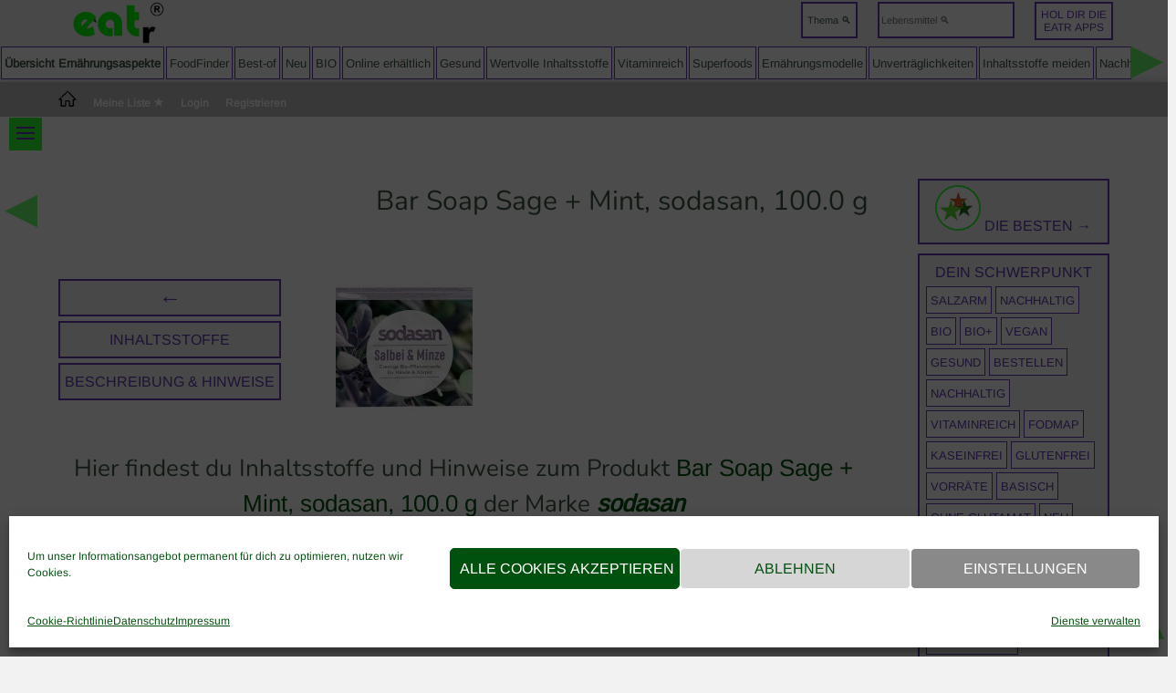

--- FILE ---
content_type: text/html; charset=UTF-8
request_url: https://eatr.de/drogerie/bar-soap-sage-mint-sodasan-100-0-g/
body_size: 33148
content:
<!DOCTYPE html>
<html lang="de">
<head>
	<meta charset="UTF-8" />
<meta http-equiv="X-UA-Compatible" content="IE=edge">
	<link rel="pingback" href="https://eatr.de/xmlrpc.php" />

	<script type="text/javascript">
		document.documentElement.className = 'js';
	</script>

	<meta name='robots' content='index, follow, max-image-preview:large, max-snippet:-1, max-video-preview:-1' />
<script type="text/javascript">
			let jqueryParams=[],jQuery=function(r){return jqueryParams=[...jqueryParams,r],jQuery},$=function(r){return jqueryParams=[...jqueryParams,r],$};window.jQuery=jQuery,window.$=jQuery;let customHeadScripts=!1;jQuery.fn=jQuery.prototype={},$.fn=jQuery.prototype={},jQuery.noConflict=function(r){if(window.jQuery)return jQuery=window.jQuery,$=window.jQuery,customHeadScripts=!0,jQuery.noConflict},jQuery.ready=function(r){jqueryParams=[...jqueryParams,r]},$.ready=function(r){jqueryParams=[...jqueryParams,r]},jQuery.load=function(r){jqueryParams=[...jqueryParams,r]},$.load=function(r){jqueryParams=[...jqueryParams,r]},jQuery.fn.ready=function(r){jqueryParams=[...jqueryParams,r]},$.fn.ready=function(r){jqueryParams=[...jqueryParams,r]};</script>
	<!-- This site is optimized with the Yoast SEO plugin v26.7 - https://yoast.com/wordpress/plugins/seo/ -->
	<title>| eatr - Lebensmittel entdecken</title>
	<link rel="canonical" href="https://eatr.de/drogerie/bar-soap-sage-mint-sodasan-100-0-g/" />
	<meta property="og:locale" content="de_DE" />
	<meta property="og:type" content="article" />
	<meta property="og:title" content="| eatr - Lebensmittel entdecken" />
	<meta property="og:url" content="https://eatr.de/drogerie/bar-soap-sage-mint-sodasan-100-0-g/" />
	<meta property="og:site_name" content="eatr - Lebensmittel entdecken" />
	<meta property="article:publisher" content="https://www.facebook.com/eatr.de/" />
	<meta property="article:modified_time" content="2025-08-18T03:59:11+00:00" />
	<script type="application/ld+json" class="yoast-schema-graph">{"@context":"https://schema.org","@graph":[{"@type":"WebPage","@id":"https://eatr.de/drogerie/bar-soap-sage-mint-sodasan-100-0-g/","url":"https://eatr.de/drogerie/bar-soap-sage-mint-sodasan-100-0-g/","name":"| eatr - Lebensmittel entdecken","isPartOf":{"@id":"https://eatr.de/#website"},"datePublished":"2025-04-29T09:50:35+00:00","dateModified":"2025-08-18T03:59:11+00:00","breadcrumb":{"@id":"https://eatr.de/drogerie/bar-soap-sage-mint-sodasan-100-0-g/#breadcrumb"},"inLanguage":"de","potentialAction":[{"@type":"ReadAction","target":["https://eatr.de/drogerie/bar-soap-sage-mint-sodasan-100-0-g/"]}]},{"@type":"BreadcrumbList","@id":"https://eatr.de/drogerie/bar-soap-sage-mint-sodasan-100-0-g/#breadcrumb","itemListElement":[{"@type":"ListItem","position":1,"name":"eatr.de","item":"https://eatr.de/"},{"@type":"ListItem","position":2,"name":"Bar Soap Sage + Mint, sodasan, 100.0 g"}]},{"@type":"WebSite","@id":"https://eatr.de/#website","url":"https://eatr.de/","name":"eatr - Lebensmittel entdecken","description":"eat responsibly","publisher":{"@id":"https://eatr.de/#organization"},"potentialAction":[{"@type":"SearchAction","target":{"@type":"EntryPoint","urlTemplate":"https://eatr.de/?s={search_term_string}"},"query-input":{"@type":"PropertyValueSpecification","valueRequired":true,"valueName":"search_term_string"}}],"inLanguage":"de"},{"@type":"Organization","@id":"https://eatr.de/#organization","name":"eatr GmbH","url":"https://eatr.de/","logo":{"@type":"ImageObject","inLanguage":"de","@id":"https://eatr.de/#/schema/logo/image/","url":"https://eatr.de/wp-content/uploads/2021/02/eatr_GmbH.png","contentUrl":"https://eatr.de/wp-content/uploads/2021/02/eatr_GmbH.png","width":450,"height":450,"caption":"eatr GmbH"},"image":{"@id":"https://eatr.de/#/schema/logo/image/"},"sameAs":["https://www.facebook.com/eatr.de/"]}]}</script>
	<!-- / Yoast SEO plugin. -->


<meta content="Divi Child v.1.0" name="generator"/><!-- eatr.de is managing ads with Advanced Ads 2.0.16 – https://wpadvancedads.com/ --><script id="advads-ready">
			window.advanced_ads_ready=function(e,a){a=a||"complete";var d=function(e){return"interactive"===a?"loading"!==e:"complete"===e};d(document.readyState)?e():document.addEventListener("readystatechange",(function(a){d(a.target.readyState)&&e()}),{once:"interactive"===a})},window.advanced_ads_ready_queue=window.advanced_ads_ready_queue||[];		</script>
		<style id='wp-block-library-inline-css' type='text/css'>
:root{--wp-block-synced-color:#7a00df;--wp-block-synced-color--rgb:122,0,223;--wp-bound-block-color:var(--wp-block-synced-color);--wp-editor-canvas-background:#ddd;--wp-admin-theme-color:#007cba;--wp-admin-theme-color--rgb:0,124,186;--wp-admin-theme-color-darker-10:#006ba1;--wp-admin-theme-color-darker-10--rgb:0,107,160.5;--wp-admin-theme-color-darker-20:#005a87;--wp-admin-theme-color-darker-20--rgb:0,90,135;--wp-admin-border-width-focus:2px}@media (min-resolution:192dpi){:root{--wp-admin-border-width-focus:1.5px}}.wp-element-button{cursor:pointer}:root .has-very-light-gray-background-color{background-color:#eee}:root .has-very-dark-gray-background-color{background-color:#313131}:root .has-very-light-gray-color{color:#eee}:root .has-very-dark-gray-color{color:#313131}:root .has-vivid-green-cyan-to-vivid-cyan-blue-gradient-background{background:linear-gradient(135deg,#00d084,#0693e3)}:root .has-purple-crush-gradient-background{background:linear-gradient(135deg,#34e2e4,#4721fb 50%,#ab1dfe)}:root .has-hazy-dawn-gradient-background{background:linear-gradient(135deg,#faaca8,#dad0ec)}:root .has-subdued-olive-gradient-background{background:linear-gradient(135deg,#fafae1,#67a671)}:root .has-atomic-cream-gradient-background{background:linear-gradient(135deg,#fdd79a,#004a59)}:root .has-nightshade-gradient-background{background:linear-gradient(135deg,#330968,#31cdcf)}:root .has-midnight-gradient-background{background:linear-gradient(135deg,#020381,#2874fc)}:root{--wp--preset--font-size--normal:16px;--wp--preset--font-size--huge:42px}.has-regular-font-size{font-size:1em}.has-larger-font-size{font-size:2.625em}.has-normal-font-size{font-size:var(--wp--preset--font-size--normal)}.has-huge-font-size{font-size:var(--wp--preset--font-size--huge)}.has-text-align-center{text-align:center}.has-text-align-left{text-align:left}.has-text-align-right{text-align:right}.has-fit-text{white-space:nowrap!important}#end-resizable-editor-section{display:none}.aligncenter{clear:both}.items-justified-left{justify-content:flex-start}.items-justified-center{justify-content:center}.items-justified-right{justify-content:flex-end}.items-justified-space-between{justify-content:space-between}.screen-reader-text{border:0;clip-path:inset(50%);height:1px;margin:-1px;overflow:hidden;padding:0;position:absolute;width:1px;word-wrap:normal!important}.screen-reader-text:focus{background-color:#ddd;clip-path:none;color:#444;display:block;font-size:1em;height:auto;left:5px;line-height:normal;padding:15px 23px 14px;text-decoration:none;top:5px;width:auto;z-index:100000}html :where(.has-border-color){border-style:solid}html :where([style*=border-top-color]){border-top-style:solid}html :where([style*=border-right-color]){border-right-style:solid}html :where([style*=border-bottom-color]){border-bottom-style:solid}html :where([style*=border-left-color]){border-left-style:solid}html :where([style*=border-width]){border-style:solid}html :where([style*=border-top-width]){border-top-style:solid}html :where([style*=border-right-width]){border-right-style:solid}html :where([style*=border-bottom-width]){border-bottom-style:solid}html :where([style*=border-left-width]){border-left-style:solid}html :where(img[class*=wp-image-]){height:auto;max-width:100%}:where(figure){margin:0 0 1em}html :where(.is-position-sticky){--wp-admin--admin-bar--position-offset:var(--wp-admin--admin-bar--height,0px)}@media screen and (max-width:600px){html :where(.is-position-sticky){--wp-admin--admin-bar--position-offset:0px}}

/*# sourceURL=wp-block-library-inline-css */
</style><style id='global-styles-inline-css' type='text/css'>
:root{--wp--preset--aspect-ratio--square: 1;--wp--preset--aspect-ratio--4-3: 4/3;--wp--preset--aspect-ratio--3-4: 3/4;--wp--preset--aspect-ratio--3-2: 3/2;--wp--preset--aspect-ratio--2-3: 2/3;--wp--preset--aspect-ratio--16-9: 16/9;--wp--preset--aspect-ratio--9-16: 9/16;--wp--preset--color--black: #000000;--wp--preset--color--cyan-bluish-gray: #abb8c3;--wp--preset--color--white: #ffffff;--wp--preset--color--pale-pink: #f78da7;--wp--preset--color--vivid-red: #cf2e2e;--wp--preset--color--luminous-vivid-orange: #ff6900;--wp--preset--color--luminous-vivid-amber: #fcb900;--wp--preset--color--light-green-cyan: #7bdcb5;--wp--preset--color--vivid-green-cyan: #00d084;--wp--preset--color--pale-cyan-blue: #8ed1fc;--wp--preset--color--vivid-cyan-blue: #0693e3;--wp--preset--color--vivid-purple: #9b51e0;--wp--preset--gradient--vivid-cyan-blue-to-vivid-purple: linear-gradient(135deg,rgb(6,147,227) 0%,rgb(155,81,224) 100%);--wp--preset--gradient--light-green-cyan-to-vivid-green-cyan: linear-gradient(135deg,rgb(122,220,180) 0%,rgb(0,208,130) 100%);--wp--preset--gradient--luminous-vivid-amber-to-luminous-vivid-orange: linear-gradient(135deg,rgb(252,185,0) 0%,rgb(255,105,0) 100%);--wp--preset--gradient--luminous-vivid-orange-to-vivid-red: linear-gradient(135deg,rgb(255,105,0) 0%,rgb(207,46,46) 100%);--wp--preset--gradient--very-light-gray-to-cyan-bluish-gray: linear-gradient(135deg,rgb(238,238,238) 0%,rgb(169,184,195) 100%);--wp--preset--gradient--cool-to-warm-spectrum: linear-gradient(135deg,rgb(74,234,220) 0%,rgb(151,120,209) 20%,rgb(207,42,186) 40%,rgb(238,44,130) 60%,rgb(251,105,98) 80%,rgb(254,248,76) 100%);--wp--preset--gradient--blush-light-purple: linear-gradient(135deg,rgb(255,206,236) 0%,rgb(152,150,240) 100%);--wp--preset--gradient--blush-bordeaux: linear-gradient(135deg,rgb(254,205,165) 0%,rgb(254,45,45) 50%,rgb(107,0,62) 100%);--wp--preset--gradient--luminous-dusk: linear-gradient(135deg,rgb(255,203,112) 0%,rgb(199,81,192) 50%,rgb(65,88,208) 100%);--wp--preset--gradient--pale-ocean: linear-gradient(135deg,rgb(255,245,203) 0%,rgb(182,227,212) 50%,rgb(51,167,181) 100%);--wp--preset--gradient--electric-grass: linear-gradient(135deg,rgb(202,248,128) 0%,rgb(113,206,126) 100%);--wp--preset--gradient--midnight: linear-gradient(135deg,rgb(2,3,129) 0%,rgb(40,116,252) 100%);--wp--preset--font-size--small: 13px;--wp--preset--font-size--medium: 20px;--wp--preset--font-size--large: 36px;--wp--preset--font-size--x-large: 42px;--wp--preset--spacing--20: 0.44rem;--wp--preset--spacing--30: 0.67rem;--wp--preset--spacing--40: 1rem;--wp--preset--spacing--50: 1.5rem;--wp--preset--spacing--60: 2.25rem;--wp--preset--spacing--70: 3.38rem;--wp--preset--spacing--80: 5.06rem;--wp--preset--shadow--natural: 6px 6px 9px rgba(0, 0, 0, 0.2);--wp--preset--shadow--deep: 12px 12px 50px rgba(0, 0, 0, 0.4);--wp--preset--shadow--sharp: 6px 6px 0px rgba(0, 0, 0, 0.2);--wp--preset--shadow--outlined: 6px 6px 0px -3px rgb(255, 255, 255), 6px 6px rgb(0, 0, 0);--wp--preset--shadow--crisp: 6px 6px 0px rgb(0, 0, 0);}:root { --wp--style--global--content-size: 823px;--wp--style--global--wide-size: 1080px; }:where(body) { margin: 0; }.wp-site-blocks > .alignleft { float: left; margin-right: 2em; }.wp-site-blocks > .alignright { float: right; margin-left: 2em; }.wp-site-blocks > .aligncenter { justify-content: center; margin-left: auto; margin-right: auto; }:where(.is-layout-flex){gap: 0.5em;}:where(.is-layout-grid){gap: 0.5em;}.is-layout-flow > .alignleft{float: left;margin-inline-start: 0;margin-inline-end: 2em;}.is-layout-flow > .alignright{float: right;margin-inline-start: 2em;margin-inline-end: 0;}.is-layout-flow > .aligncenter{margin-left: auto !important;margin-right: auto !important;}.is-layout-constrained > .alignleft{float: left;margin-inline-start: 0;margin-inline-end: 2em;}.is-layout-constrained > .alignright{float: right;margin-inline-start: 2em;margin-inline-end: 0;}.is-layout-constrained > .aligncenter{margin-left: auto !important;margin-right: auto !important;}.is-layout-constrained > :where(:not(.alignleft):not(.alignright):not(.alignfull)){max-width: var(--wp--style--global--content-size);margin-left: auto !important;margin-right: auto !important;}.is-layout-constrained > .alignwide{max-width: var(--wp--style--global--wide-size);}body .is-layout-flex{display: flex;}.is-layout-flex{flex-wrap: wrap;align-items: center;}.is-layout-flex > :is(*, div){margin: 0;}body .is-layout-grid{display: grid;}.is-layout-grid > :is(*, div){margin: 0;}body{padding-top: 0px;padding-right: 0px;padding-bottom: 0px;padding-left: 0px;}:root :where(.wp-element-button, .wp-block-button__link){background-color: #32373c;border-width: 0;color: #fff;font-family: inherit;font-size: inherit;font-style: inherit;font-weight: inherit;letter-spacing: inherit;line-height: inherit;padding-top: calc(0.667em + 2px);padding-right: calc(1.333em + 2px);padding-bottom: calc(0.667em + 2px);padding-left: calc(1.333em + 2px);text-decoration: none;text-transform: inherit;}.has-black-color{color: var(--wp--preset--color--black) !important;}.has-cyan-bluish-gray-color{color: var(--wp--preset--color--cyan-bluish-gray) !important;}.has-white-color{color: var(--wp--preset--color--white) !important;}.has-pale-pink-color{color: var(--wp--preset--color--pale-pink) !important;}.has-vivid-red-color{color: var(--wp--preset--color--vivid-red) !important;}.has-luminous-vivid-orange-color{color: var(--wp--preset--color--luminous-vivid-orange) !important;}.has-luminous-vivid-amber-color{color: var(--wp--preset--color--luminous-vivid-amber) !important;}.has-light-green-cyan-color{color: var(--wp--preset--color--light-green-cyan) !important;}.has-vivid-green-cyan-color{color: var(--wp--preset--color--vivid-green-cyan) !important;}.has-pale-cyan-blue-color{color: var(--wp--preset--color--pale-cyan-blue) !important;}.has-vivid-cyan-blue-color{color: var(--wp--preset--color--vivid-cyan-blue) !important;}.has-vivid-purple-color{color: var(--wp--preset--color--vivid-purple) !important;}.has-black-background-color{background-color: var(--wp--preset--color--black) !important;}.has-cyan-bluish-gray-background-color{background-color: var(--wp--preset--color--cyan-bluish-gray) !important;}.has-white-background-color{background-color: var(--wp--preset--color--white) !important;}.has-pale-pink-background-color{background-color: var(--wp--preset--color--pale-pink) !important;}.has-vivid-red-background-color{background-color: var(--wp--preset--color--vivid-red) !important;}.has-luminous-vivid-orange-background-color{background-color: var(--wp--preset--color--luminous-vivid-orange) !important;}.has-luminous-vivid-amber-background-color{background-color: var(--wp--preset--color--luminous-vivid-amber) !important;}.has-light-green-cyan-background-color{background-color: var(--wp--preset--color--light-green-cyan) !important;}.has-vivid-green-cyan-background-color{background-color: var(--wp--preset--color--vivid-green-cyan) !important;}.has-pale-cyan-blue-background-color{background-color: var(--wp--preset--color--pale-cyan-blue) !important;}.has-vivid-cyan-blue-background-color{background-color: var(--wp--preset--color--vivid-cyan-blue) !important;}.has-vivid-purple-background-color{background-color: var(--wp--preset--color--vivid-purple) !important;}.has-black-border-color{border-color: var(--wp--preset--color--black) !important;}.has-cyan-bluish-gray-border-color{border-color: var(--wp--preset--color--cyan-bluish-gray) !important;}.has-white-border-color{border-color: var(--wp--preset--color--white) !important;}.has-pale-pink-border-color{border-color: var(--wp--preset--color--pale-pink) !important;}.has-vivid-red-border-color{border-color: var(--wp--preset--color--vivid-red) !important;}.has-luminous-vivid-orange-border-color{border-color: var(--wp--preset--color--luminous-vivid-orange) !important;}.has-luminous-vivid-amber-border-color{border-color: var(--wp--preset--color--luminous-vivid-amber) !important;}.has-light-green-cyan-border-color{border-color: var(--wp--preset--color--light-green-cyan) !important;}.has-vivid-green-cyan-border-color{border-color: var(--wp--preset--color--vivid-green-cyan) !important;}.has-pale-cyan-blue-border-color{border-color: var(--wp--preset--color--pale-cyan-blue) !important;}.has-vivid-cyan-blue-border-color{border-color: var(--wp--preset--color--vivid-cyan-blue) !important;}.has-vivid-purple-border-color{border-color: var(--wp--preset--color--vivid-purple) !important;}.has-vivid-cyan-blue-to-vivid-purple-gradient-background{background: var(--wp--preset--gradient--vivid-cyan-blue-to-vivid-purple) !important;}.has-light-green-cyan-to-vivid-green-cyan-gradient-background{background: var(--wp--preset--gradient--light-green-cyan-to-vivid-green-cyan) !important;}.has-luminous-vivid-amber-to-luminous-vivid-orange-gradient-background{background: var(--wp--preset--gradient--luminous-vivid-amber-to-luminous-vivid-orange) !important;}.has-luminous-vivid-orange-to-vivid-red-gradient-background{background: var(--wp--preset--gradient--luminous-vivid-orange-to-vivid-red) !important;}.has-very-light-gray-to-cyan-bluish-gray-gradient-background{background: var(--wp--preset--gradient--very-light-gray-to-cyan-bluish-gray) !important;}.has-cool-to-warm-spectrum-gradient-background{background: var(--wp--preset--gradient--cool-to-warm-spectrum) !important;}.has-blush-light-purple-gradient-background{background: var(--wp--preset--gradient--blush-light-purple) !important;}.has-blush-bordeaux-gradient-background{background: var(--wp--preset--gradient--blush-bordeaux) !important;}.has-luminous-dusk-gradient-background{background: var(--wp--preset--gradient--luminous-dusk) !important;}.has-pale-ocean-gradient-background{background: var(--wp--preset--gradient--pale-ocean) !important;}.has-electric-grass-gradient-background{background: var(--wp--preset--gradient--electric-grass) !important;}.has-midnight-gradient-background{background: var(--wp--preset--gradient--midnight) !important;}.has-small-font-size{font-size: var(--wp--preset--font-size--small) !important;}.has-medium-font-size{font-size: var(--wp--preset--font-size--medium) !important;}.has-large-font-size{font-size: var(--wp--preset--font-size--large) !important;}.has-x-large-font-size{font-size: var(--wp--preset--font-size--x-large) !important;}
/*# sourceURL=global-styles-inline-css */
</style>

<link rel='stylesheet' id='cmplz-general-css' href='https://eatr.de/wp-content/plugins/complianz-gdpr/assets/css/cookieblocker.min.css?ver=1768297602' type='text/css' media='all' />
<link rel='stylesheet' id='simple-favorites-css' href='https://eatr.de/wp-content/plugins/favorites/assets/css/favorites.css?ver=2.3.6' type='text/css' media='all' />
<link rel='stylesheet' id='hm_custom_css-css' href='https://eatr.de/wp-content/uploads/hm_custom_css_js/custom.css?ver=1670568416' type='text/css' media='all' />
<link rel='stylesheet' id='divi-style-parent-css' href='https://eatr.de/wp-content/themes/Divi/style-static.min.css?ver=4.27.5' type='text/css' media='all' />
<link rel='stylesheet' id='child-theme-css-css' href='https://eatr.de/wp-content/themes/Divi-child/style.css?ver=4.27.5' type='text/css' media='all' />
<link rel='stylesheet' id='divi-style-css' href='https://eatr.de/wp-content/themes/Divi-child/style.css?ver=4.27.5' type='text/css' media='all' />
<script type="text/javascript" src="https://eatr.de/wp-includes/js/jquery/jquery.min.js?ver=3.7.1" id="jquery-core-js"></script>
<script type="text/javascript" src="https://eatr.de/wp-includes/js/jquery/jquery-migrate.min.js?ver=3.4.1" id="jquery-migrate-js"></script>
<script type="text/javascript" id="jquery-js-after">
/* <![CDATA[ */
jqueryParams.length&&$.each(jqueryParams,function(e,r){if("function"==typeof r){var n=String(r);n.replace("$","jQuery");var a=new Function("return "+n)();$(document).ready(a)}});
//# sourceURL=jquery-js-after
/* ]]> */
</script>
<script type="text/javascript" id="favorites-js-extra">
/* <![CDATA[ */
var favorites_data = {"ajaxurl":"https://eatr.de/wp-admin/admin-ajax.php","nonce":"36fafe2a8d","favorite":"merken \u003Ci class='icon-star-empty'\u003E\u003C/i\u003E","favorited":"entfernen \u003Ci class='icon-star-full'\u003E\u003C/i\u003E","includecount":"","indicate_loading":"","loading_text":"Loading","loading_image":"","loading_image_active":"","loading_image_preload":"","cache_enabled":"1","button_options":{"button_type":"custom","custom_colors":true,"box_shadow":true,"include_count":false,"default":{"background_default":false,"border_default":false,"text_default":false,"icon_default":false,"count_default":false},"active":{"background_active":false,"border_active":false,"text_active":false,"icon_active":false,"count_active":false}},"authentication_modal_content":"\u003Cdiv style=\"margin-top:50px\"\u003E\n\u003Cp style=\"text-align:center\"\u003EBitte \u003Cb\u003Emelde dich an\u003C/b\u003E, damit du deine Lieblingslebensmittel speichern oder den FoodFinder PRO nutzen kannst.\u003C/p\u003E\n\u003Cp style=\"text-align:center\"\u003E\u003Ca target=\"_blank\" class=\"green_button\" href=\"https://eatr.de/v02kj8a/\"\u003EZur Anmeldung\u003C/a\u003E\u003C/p\u003E\n\u003Cp data-favorites-modal-close style=\"text-align:right; margin-right:20px; margin-bottom:10px; font-weight:bold\"\u003Ex\u003C/p\u003E\n\u003C/div\u003E\n","authentication_redirect":"","dev_mode":"","logged_in":"","user_id":"0","authentication_redirect_url":"https://eatr.de/v02kj8a/"};
//# sourceURL=favorites-js-extra
/* ]]> */
</script>
<script type="text/javascript" src="https://eatr.de/wp-content/plugins/favorites/assets/js/favorites.min.js?ver=2.3.6" id="favorites-js"></script>
<script type="text/javascript" src="https://eatr.de/wp-content/uploads/hm_custom_css_js/custom.js?ver=1610682041" id="hm_custom_js-js"></script>
<!-- HFCM by 99 Robots - Snippet # 3: Thema und Foods suchen -->
<div style="max-width:1200px; margin:auto; height:50px;">
<div id="eatr-logo">
	<a href="https://eatr.de" title="Zur Startseite"><img src="https://eatr.de/images/eatr_logo.png" style="width:100px" alt="eatr - Lebensmittel entdecken" id="logo"></a>
</div>
	<div style="width: calc(100%-200px); margin:0 auto; float:right; padding:0">
<button id="eatr-topic-button" class="green_button" onclick="open_eatr_overview()" style="margin-right:20px; background-color: white">Thema &#128269;</button> 
<button class="green_button" style="margin:2px 20px; font-size: 12px !important; background-color: white"><a href="https://eatr.de/teste-die-foodfinder-app/" title="Zur App">Hol dir die<br />eatr Apps</a></button>
<form action="https://eatr.de/einzelsuche/" method="post" class="header_lm_suchform" style="float:left; margin:2px;">
	<input id="eatr-food-search" name="gesuchtes_lebensmittel" size="20" type="text" placeholder="Lebensmittel &#128269;"></form>
		<div style="height:0;clear:both">
		</div>
	</div>
	</div>
<!-- /end HFCM by 99 Robots -->
<!-- HFCM by 99 Robots - Snippet # 9: Menu Line -->
<style>
	@keyframes fadein{
    0% { opacity:0; }
    66% { opacity:0; }
    100% { opacity:1; }
}

@-webkit-keyframes fadein{
    0% { opacity:0; }
    66% { opacity:0; }
    100% { opacity:1; }
}

</style>
<nav>
<div id="eatr-overview" style="display:none; padding: 20px; position: absolute; z-index:999; background-color:white; width: 100vw; color: #585858 !important">
	<p onclick="hide_eatr_overview()" style="text-align:left; margin-top:40px"> X </p>
		<ul class="overview_menue">
		<li class="eatr_topic">
		<ul><b><a href="https://eatr.de/gesund-essen/" title="Zum Überblick GESUND ESSEN">Inhaltsstoffe meiden</a>,<br /><a href="https://eatr.de/ernaehrungsmodelle/" title="Zu den Ernährungsmodellen">Ernährungsmodelle</a></b>
			<li class="eatr_overview_link"><a href="https://eatr.de/gesund-essen/salzarme-ernaehrung/" title="Salzarm essen">Salzarm essen</a></li>
			<li class="eatr_overview_link"><a href="https://eatr.de/gesund-essen/blutdruck-senken/" title="Blutdruck senken">Blutdruck senken</a></li>
			<li class="eatr_overview_link"><a href="https://eatr.de/gesund-essen/zuckerarme-ernaehrung/" title="Zuckerarmes">Zuckerarmes</a></li>
			<li class="eatr_overview_link"><a href="https://eatr.de/gesund-essen/zuckerfreie-ernaehrung/" title="Frei von Zucker">Frei von Zucker</a></li>
			<li class="eatr_overview_link"><a href="https://eatr.de/gesund-essen/cholesterinarme-ernaehrung/" title="Cholesterin meiden">Cholesterin meiden</a></li>
			<li class="eatr_overview_link eatr_overview_link-726"><a title="Low-Carb" href="https://eatr.de/ernaehrungsmodelle/low-carb/">Low-Carb</a></li>
			<li class="eatr_overview_link eatr_overview_link-78775"><a title="Ketogene Ernährung" href="https://eatr.de/ernaehrungsmodelle/ketogene-ernaehrung/">Ketogen</a></li>
			<li class="eatr_overview_link eatr_overview_link-2493"><a title="Eiweißreiche Ernährung" href="https://eatr.de/ernaehrungsmodelle/eiweissreiche-kost/">Proteinreich</a></li>
			<li class="eatr_overview_link eatr_overview_link-78374"><a href="https://eatr.de/ernaehrungsmodelle/ernaehrungsmodell-clean-eating/">Clean Eating</a></li>
			<li class="eatr_overview_link eatr_overview_link-78374"><a href="https://eatr.de/ernaehrungsmodelle/ernaehrungsmodell-rohkost/">Raw Eating</a></li>
			<li class="eatr_overview_link"><a title="Fettarm essen" href="https://eatr.de/gesund-essen/fettarme-ernaehrung/">Fettarm essen</a></li>
			<li class="eatr_overview_link"><a title="Kalorienarm essen" href="https://eatr.de/gesund-essen/kalorienarme-ernaehrung/">Kalorienarm essen</a></li>
			<li class="eatr_overview_link"><a title="Basisch essen" href="https://eatr.de/ernaehrungsmodelle/basische-lebensmittel/">Basisch essen</a></li>
			<li class="eatr_overview_link"><a title="Nach Blutgruppe essen" href="https://eatr.de/ernaehrungsmodelle/blutgruppen-diaet/">Blutgruppendiät</a></li>
		</ul></li>
		<li class="eatr_topic"><ul><b><a href="https://eatr.de/gesund-essen/" title="Zum Überblick GESUND ESSEN">Unverträglichkeiten</a>,<br /><a href="https://eatr.de/gesund-essen/allergien/" title="Zu den Allergien">Allergien</a></b>
			<li class="eatr_overview_link"><a href="https://eatr.de/gesund-essen/kaseinunvertraeglichkeit/" title="zur Themenseite Kaseinfreie Ernährung">Kaseinfrei</a></li>
			<li class="eatr_overview_link"><a href="https://eatr.de/gesund-essen/glutenunvertraeglichkeit/" title="zur Themenseite Glutenfreie Ernährung">Glutenfrei</a></li>
			<li class="eatr_overview_link"><a href="https://eatr.de/gesund-essen/glutenfrei-und-kaseinfrei/" title="zur Themenseite GFCF-Diät">GFCF-Diät</a></li>
			<li class="eatr_overview_link"><a href="https://eatr.de/gesund-essen/frei-von-glutamat/" title="zur Themenseite Glutamat meiden">Glutamat meiden</a></li>
			<li class="eatr_overview_link"><a href="https://eatr.de/gesund-essen/laktoseunvertraeglichkeit/" title="zur Themenseite Laktosefreie Ernährung">Laktosefrei</a></li>
			<li class="eatr_overview_link"><a href="https://eatr.de/gesund-essen/fructoseunvertraeglichkeit/" title="zur Themenseite Fructose meiden">Fructose meiden</a></li>
			<li class="eatr_overview_link"><a href="https://eatr.de/gesund-essen/fodmap/" title="zur Themenseite FODMAP">FODMAP</a></li>
			<li class="eatr_overview_link"><a href="https://eatr.de/gesund-essen/histaminunvertraeglichkeit/" title="zur Themenseite Histamine meiden">Histamine meiden</a></li>
			<li class="eatr_overview_link"><a href="https://eatr.de/gesund-essen/lektine-meiden/" title="zur Themenseite Lektine meiden">Lektine meiden</a></li>
			<li class="eatr_overview_link"><a href="https://eatr.de/allergien/" title="Allergene meiden">Allergene meiden</a></li>
		</ul></li>
		<li class="eatr_topic"><ul><b><a href="https://eatr.de/nachhaltigkeit/" title="Zum eatr ecosystem">Nachhaltig essen</a></b><br />&nbsp;<br />
			<li class="eatr_overview_link eatr_overview_link-58856"><a title="BIO" href="https://eatr.de/nachhaltigkeit/bio/">BIO</a></li>
			<li class="eatr_overview_link eatr_overview_link-58874"><a title="BIO+" href="https://eatr.de/nachhaltigkeit/bio-plus/">BIO+</a></li>
			<li class="eatr_overview_link eatr_overview_link-60305"><a title="vegan ernähren" href="https://eatr.de/ernaehrungsmodelle/ernaehrungsmodell-vegan/">Vegan</a></li>
			<li class="eatr_overview_link eatr_overview_link-60305"><a title="vegane Alternativen" href="https://eatr.de/nachhaltigkeit/vegane-alternativen/">Vegane Alternativen</a></li>
			<li class="eatr_overview_link eatr_overview_link-60305"><a title="vegetarisch essen" href="https://eatr.de/ernaehrungsmodelle/ernaehrungsmodell-ovo-lacto-vegetarisch/">Vegetarisch</a></li>
			<li class="eatr_overview_link eatr_overview_link-173295"><a href="https://eatr.de/nachhaltigkeit/fairtrade/">Fairtrade</a></li>
			<li class="eatr_overview_link eatr_overview_link-173296"><a href="https://eatr.de/nachhaltigkeit/lebensmittel-aus-deutschland/">Aus Deutschland</a></li>
			<li class="eatr_overview_link eatr_overview_link-173302"><a href="https://eatr.de/nachhaltigkeit/nachhaltiger-fischfang/">Nachhaltiger Fischfang</a></li>
			<li class="eatr_overview_link eatr_overview_link-173303"><a href="https://eatr.de/nachhaltigkeit/saisonal-frische-lebensmittel/">Saisonal frische Lebensmittel</a></li>
			<li class="eatr_overview_link eatr_overview_link-173298"><a href="https://eatr.de/nachhaltigkeit/verpackung/">Umweltbewusste Verpackung</a></li>
			<li class="eatr_overview_link eatr_overview_link-173299"><a href="https://eatr.de/nachhaltigkeit/ungekuehlt-haltbar/">Ungekühlt haltbar, Vorräte</a></li>
		</ul></li>
		<li class="eatr_topic"><ul><b><a href="https://eatr.de/gesund-essen/wertvolle-inhaltsstoffe/" title="Wertvoll essen">Wertvoll essen, Mineralstoffe,<br />Spurenelemente, Vitamine</a></b>
			<li class="eatr_overview_link"><a href="https://eatr.de/gesund-essen/besonders-reich-an-calcium-top-lebensmittel/" title="Top Lebensmittel Calciumreiche Kost">Reich an Calcium</a></li>
			<li class="eatr_overview_link"><a href="https://eatr.de/gesund-essen/besonders-reich-an-kalium-top-lebensmittel/" title="Top Lebensmittel kaliumreiche Kost">Reich an Kalium</a></li>
			<li class="eatr_overview_link"><a href="https://eatr.de/gesund-essen/besonders-reich-an-magnesium-top-lebensmittel/" title="Top Lebensmittel reich an Magnesium">Reich an Magnesium</a></li>
			<li class="eatr_overview_link"><a href="https://eatr.de/gesund-essen/besonders-reich-an-eisen-top-lebensmittel/" title="Top Lebensmittel eisenreiche Kost">Reich an Eisen</a></li>
			<li class="eatr_overview_link"><a href="https://eatr.de/gesund-essen/besonders-reich-an-jod-top-lebensmittel/" title="Top Lebensmittel Jod">Reich an Jod</a></li>
			<li class="eatr_overview_link"><a title="Ballaststoffreiches" href="https://eatr.de/gesund-essen/ballaststoffreiche-lebensmittel/">Reich an Ballaststoffen</a></li>
			<li class="eatr_overview_link"><a title="Reich an Omega-3-Fettsäuren" href="https://eatr.de/gesund-essen/omega-3-fettsaeuren/">Reich an essentiellen Fettsäuren</a></li>
			<li class="eatr_overview_link"><a title="Superfoods – Lebensmittel als Medizin" href="https://eatr.de/gesund-essen/superfoods-die-natuerliche-medizin/">Superfoods</a></li></ul></li>
		<li class="eatr_topic"><ul><b><a href="https://eatr.de/dein-geschmack/" title="Nach deinem Geschmack">Geschmackvoll essen</a><br />&nbsp;<br /></b>
			<li class="eatr_overview_link eatr_overview_link-173308"><a href="https://eatr.de/dein-geschmack/asiatisch-essen/">Asiatisches</a></li>
			<li class="eatr_overview_link eatr_overview_link-173309"><a href="https://eatr.de/dein-geschmack/exotisch-essen/">Exotisches</a></li>
			<li class="eatr_overview_link eatr_overview_link-173310"><a href="https://eatr.de/dein-geschmack/fruchtiges/">Fruchtiges</a></li>
			<li class="eatr_overview_link eatr_overview_link-173320"><a href="https://eatr.de/dein-geschmack/knoblauch/">Mit Knoblauch</a></li>
			<li class="eatr_overview_link eatr_overview_link-173311"><a href="https://eatr.de/dein-geschmack/koffeinhaltige-lebensmittel/">Koffeinhaltiges</a></li>
			<li class="eatr_overview_link eatr_overview_link-173312"><a href="https://eatr.de/dein-geschmack/mediterran-essen/">Mediterran essen</a></li>
			<li class="eatr_overview_link eatr_overview_link-173313"><a href="https://eatr.de/dein-geschmack/nussiges/">Nussiges</a></li>
			<li class="eatr_overview_link eatr_overview_link-173314"><a href="https://eatr.de/dein-geschmack/scharf-essen/">Scharf essen</a></li>
			<li class="eatr_overview_link"><a href="https://eatr.de/dein-geschmack/suess-sauer-essen/">Süß-Saueres</a></li>
		</ul></li>
	</ul>
	</div>
	<div class="left-paddle paddle hidden" style="transform: rotate(-90deg);  -webkit-transform: rotate(-90deg); -moz-transform: rotate(-90deg); -ms-transform: rotate(-90deg); -o-transform: rotate(-90deg);"> ▲ </div>
	<div class="right-paddle paddle" style="transform: rotate(-270deg);  -webkit-transform: rotate(-270deg); -moz-transform: rotate(-270deg); -ms-transform: rotate(-270deg); -o-transform: rotate(-270deg);"> ▲ </div>
	<div id="eatr-menu-wrapper" style="-webkit-animation: 3s ease 0s normal forwards 1 fadein;
    animation: 3s ease 0s normal forwards 1 fadein;" class="menu-wrapper">
		<ul class="scrollable-menu">
		<li id="eatr-all" class="item item-726"><a onclick="open_eatr_overview()" title="Zur Übersicht" href="#"><b>Übersicht Ernährungsaspekte</b></a></li>
		<li class="item"><a title="Food-Produkte unter mehreren Aspekten gleichzeitig filtern" href="https://eatr.de/foodfinder/">FoodFinder</a></li>
		<li class="item"><a title="Die besten Produkte" href="https://eatr.de/eatr-best-of-food-produkte/">Best-of</a></li>
		<li class="item"><a title="Neu & Natürlich" href="https://eatr.de/neue-food-produkte/">Neu</a></li>
		<li class="item"><a title="BIO" href="https://eatr.de/nachhaltigkeit/bio/">BIO</a></li>
		<li class="item"><a title="Online bestellen" href="https://eatr.de/produkte-online-bestellen/">Online erhältlich</a></li>
		<li class="item"><a title="Gesund essen" href="https://eatr.de/gesund-essen/">Gesund</a></li>
		<li class="item"><a title="wertvolle Inhaltsstoffe" href="https://eatr.de/gesund-essen/wertvolle-inhaltsstoffe/">Wertvolle Inhaltsstoffe</a></li>
		<li class="item"><a title="vitaminreich essen" href="https://eatr.de/gesund-essen/vitaminreich-essen/">Vitaminreich</a></li>
		<li class="item"><a title="Superfoods – Lebensmittel als Medizin" href="https://eatr.de/gesund-essen/superfoods-die-natuerliche-medizin/">Superfoods</a></li>
		<li class="item"><a title="Ernährungsmodelle" href="https://eatr.de/ernaehrungsmodelle/">Ernährungsmodelle</a></li>
		<li class="item"><a href="https://eatr.de/gesund-essen/unvertraeglichkeiten/" title="Unverträglichkeiten">Unverträglichkeiten</a></li>
		<li class="item"><a title="Allergien, Stoffe meiden" href="https://eatr.de/gesund-essen/allergien/">Inhaltsstoffe meiden</a></li>
		<li class="item"><a title="Nachhaltiges" href="https://eatr.de/nachhaltigkeit/">Nachhaltig</a></li>
		<li class="item"><a href="https://eatr.de/dein-geschmack/" title="Nach deinem Geschmack">Geschmack</a></li>
		<li class="item"><a title="Vorräte lagern" href="https://eatr.de/nachhaltigkeit/ungekuehlt-haltbar/">Haltbar</a></li>
</ul>
</div>
</nav>
<script>
function open_eatr_overview()
	{
		document.getElementById('eatr-overview').style.display="block";
	}
function hide_eatr_overview()
	{
		document.getElementById('eatr-overview').style.display="none";
	}
var scrollDuration = 1000;
var leftPaddle = document.getElementsByClassName('left-paddle');
var rightPaddle = document.getElementsByClassName('right-paddle');
var itemsLength = $('.item').length;
var itemSize = $('.item').outerWidth(true);
var paddleMargin = 20;
var getMenuWrapperSize = function() {
	return $('.menu-wrapper').outerWidth();
}
var menuWrapperSize = getMenuWrapperSize();
$(window).on('resize', function() {
	menuWrapperSize = getMenuWrapperSize();
});
var menuVisibleSize = menuWrapperSize;
var getMenuSize = function() {
	var collection = document.getElementsByClassName('item');
	var x=0;
	for (i = 0; i < collection.length; i++) {
		var add = document.getElementsByClassName('item')[i];
		var widthfrom = add.clientWidth;
	
		x += widthfrom;
		}
		return x;
};
 
var menuSize = getMenuSize();
var menuInvisibleSize = menuSize - menuWrapperSize;
var getMenuPosition = function() {
	return $('.scrollable-menu').scrollLeft();
};
$('.scrollable-menu').on('scroll', function() {
	menuInvisibleSize = menuSize - menuWrapperSize;
	var menuPosition = getMenuPosition();
	var menuEndOffset = menuInvisibleSize - paddleMargin;
	if (menuPosition <= paddleMargin) {
		$(leftPaddle).addClass('hidden');
		$(rightPaddle).removeClass('hidden');
	} 
	else if (menuPosition < 1100) {
		$(leftPaddle).removeClass('hidden');
		$(rightPaddle).removeClass('hidden');
	} else if (menuPosition >= 1100) {
		$(leftPaddle).removeClass('hidden');
		$(rightPaddle).addClass('hidden');
	}	
});

let w=document.getElementById('eatr-menu-wrapper').width;
var menuPosition = getMenuPosition();
	$(rightPaddle).on('click', function() {
	if (w > 980)
		{
			$('.scrollable-menu').animate( { scrollLeft: menuInvisibleSize}, scrollDuration);
		}
		else
		{
			 $('.scrollable-menu').animate( { scrollLeft: menuPosition += 300 }, scrollDuration);
		};
	});
	$(leftPaddle).on('click', function() {
	if (w > 980)
		{
			$(rightPaddle).addClass('hidden');
			$('.scrollable-menu').animate( { scrollLeft: '0' }, scrollDuration);
		}
		else
		{
			 $('.scrollable-menu').animate( { scrollLeft: menuPosition -= 300 }, scrollDuration);
		};
	});
</script>

<!-- /end HFCM by 99 Robots -->
<script type="application/ld+json">
{
                    "@context" : "http://schema.org",
                    "@type" : "Organization",
                    "name" : "eatr GmbH",
                    "url" : "https://eatr.de/",
                    "logo" : "https://eatr.de/images/eatr_logo.png",
                    "image" : "https://eatr.de/images/eatr_logo.png",
                    "email": "info@eatr.de",
                    "telephone": "+49 160 4475198",
                    "address": {
                        "@type": "PostalAddress",
                        "streetAddress": "Maßmannstr. 5",
                        "addressLocality": "Berlin",
                        "addressRegion": "Berlin",
                        "postalCode": "12163",
                        "addressCountry": {   
                            "@type": "Country",
                            "name": "DE"
                        }
                    }
                }
  </script>
			<style>.cmplz-hidden {
					display: none !important;
				}</style><meta name="viewport" content="width=device-width, initial-scale=1.0, maximum-scale=1.0, user-scalable=0" /><!-- Google tag (gtag.js) -->
<script type="text/plain" data-service="google-analytics" data-category="statistics" async data-cmplz-src="https://www.googletagmanager.com/gtag/js?id=G-P26L5MK6M5"></script>
<script>
  window.dataLayer = window.dataLayer || [];
  function gtag(){dataLayer.push(arguments);}
  gtag('js', new Date());

  gtag('config', 'G-P26L5MK6M5');
</script><script type="text/plain" data-service="adsense" data-category="marketing"  async data-cmplz-src="https://pagead2.googlesyndication.com/pagead/js/adsbygoogle.js?client=ca-pub-6517404747033013" crossorigin="anonymous"></script><link rel="icon" href="https://eatr.de/wp-content/uploads/2018/11/eatr_icon_tr.png" sizes="32x32" />
<link rel="icon" href="https://eatr.de/wp-content/uploads/2018/11/eatr_icon_tr.png" sizes="192x192" />
<link rel="apple-touch-icon" href="https://eatr.de/wp-content/uploads/2018/11/eatr_icon_tr.png" />
<meta name="msapplication-TileImage" content="https://eatr.de/wp-content/uploads/2018/11/eatr_icon_tr.png" />
<style id="et-divi-customizer-global-cached-inline-styles">body,.et_pb_column_1_2 .et_quote_content blockquote cite,.et_pb_column_1_2 .et_link_content a.et_link_main_url,.et_pb_column_1_3 .et_quote_content blockquote cite,.et_pb_column_3_8 .et_quote_content blockquote cite,.et_pb_column_1_4 .et_quote_content blockquote cite,.et_pb_blog_grid .et_quote_content blockquote cite,.et_pb_column_1_3 .et_link_content a.et_link_main_url,.et_pb_column_3_8 .et_link_content a.et_link_main_url,.et_pb_column_1_4 .et_link_content a.et_link_main_url,.et_pb_blog_grid .et_link_content a.et_link_main_url,body .et_pb_bg_layout_light .et_pb_post p,body .et_pb_bg_layout_dark .et_pb_post p{font-size:16px}.et_pb_slide_content,.et_pb_best_value{font-size:18px}body{color:#3d5742}h1,h2,h3,h4,h5,h6{color:#3d5742}a{color:#673ab7}.et_secondary_nav_enabled #page-container #top-header{background-color:rgba(140,140,140,0.54)!important}#et-secondary-nav li ul{background-color:rgba(140,140,140,0.54)}#et-secondary-nav li ul{background-color:#666666}#top-menu li a{font-size:18px}body.et_vertical_nav .container.et_search_form_container .et-search-form input{font-size:18px!important}#main-footer{background-color:#673ab7}#footer-widgets .footer-widget li:before{top:10.6px}#footer-bottom{background-color:#585858}#footer-info,#footer-info a{color:#000000}body .et_pb_button{border-width:1px!important;border-color:#00510d;border-radius:5px}body.et_pb_button_helper_class .et_pb_button,body.et_pb_button_helper_class .et_pb_module.et_pb_button{}@media only screen and (min-width:981px){.et_pb_section{padding:1% 0}.et_pb_fullwidth_section{padding:0}.et_pb_row{padding:1% 0}.et_header_style_left #et-top-navigation,.et_header_style_split #et-top-navigation{padding:39px 0 0 0}.et_header_style_left #et-top-navigation nav>ul>li>a,.et_header_style_split #et-top-navigation nav>ul>li>a{padding-bottom:39px}.et_header_style_split .centered-inline-logo-wrap{width:78px;margin:-78px 0}.et_header_style_split .centered-inline-logo-wrap #logo{max-height:78px}.et_pb_svg_logo.et_header_style_split .centered-inline-logo-wrap #logo{height:78px}.et_header_style_centered #top-menu>li>a{padding-bottom:14px}.et_header_style_slide #et-top-navigation,.et_header_style_fullscreen #et-top-navigation{padding:30px 0 30px 0!important}.et_header_style_centered #main-header .logo_container{height:78px}#logo{max-height:100%}.et_pb_svg_logo #logo{height:100%}.et_fixed_nav #page-container .et-fixed-header#top-header{background-color:rgba(140,140,140,0.54)!important}.et_fixed_nav #page-container .et-fixed-header#top-header #et-secondary-nav li ul{background-color:rgba(140,140,140,0.54)}}@media only screen and (min-width:1350px){.et_pb_row{padding:13px 0}.et_pb_section{padding:13px 0}.single.et_pb_pagebuilder_layout.et_full_width_page .et_post_meta_wrapper{padding-top:40px}.et_pb_fullwidth_section{padding:0}}@media only screen and (max-width:980px){.et_pb_section{padding:0px 0}.et_pb_section.et_pb_fullwidth_section{padding:0}.et_pb_row,.et_pb_column .et_pb_row_inner{padding:5px 0}}@media only screen and (max-width:767px){h1{font-size:25px}h2,.product .related h2,.et_pb_column_1_2 .et_quote_content blockquote p{font-size:21px}h3{font-size:18px}h4,.et_pb_circle_counter h3,.et_pb_number_counter h3,.et_pb_column_1_3 .et_pb_post h2,.et_pb_column_1_4 .et_pb_post h2,.et_pb_blog_grid h2,.et_pb_column_1_3 .et_quote_content blockquote p,.et_pb_column_3_8 .et_quote_content blockquote p,.et_pb_column_1_4 .et_quote_content blockquote p,.et_pb_blog_grid .et_quote_content blockquote p,.et_pb_column_1_3 .et_link_content h2,.et_pb_column_3_8 .et_link_content h2,.et_pb_column_1_4 .et_link_content h2,.et_pb_blog_grid .et_link_content h2,.et_pb_column_1_3 .et_audio_content h2,.et_pb_column_3_8 .et_audio_content h2,.et_pb_column_1_4 .et_audio_content h2,.et_pb_blog_grid .et_audio_content h2,.et_pb_column_3_8 .et_pb_audio_module_content h2,.et_pb_column_1_3 .et_pb_audio_module_content h2,.et_pb_gallery_grid .et_pb_gallery_item h3,.et_pb_portfolio_grid .et_pb_portfolio_item h2,.et_pb_filterable_portfolio_grid .et_pb_portfolio_item h2{font-size:15px}.et_pb_slider.et_pb_module .et_pb_slides .et_pb_slide_description .et_pb_slide_title{font-size:38px}.et_pb_gallery_grid .et_pb_gallery_item h3,.et_pb_portfolio_grid .et_pb_portfolio_item h2,.et_pb_filterable_portfolio_grid .et_pb_portfolio_item h2,.et_pb_column_1_4 .et_pb_audio_module_content h2{font-size:13px}h5{font-size:13px}h6{font-size:11px}}	h1,h2,h3,h4,h5,h6{font-family:'Nunito',sans-serif}body,input,textarea,select{font-family:'Arimo',sans-serif}#eatr-logo{padding-left:40px;float:left;width:200px}.screenshot_phone img{width:260px!important;height:460px;border:10px solid lightgray;border-radius:20px;margin:auto}.screenshot_tablet img{border:10px solid lightgray;border-radius:20px;margin:auto}#post-663790 .et_pb_image{text-align:center}.et_pb_gutters3 .et_pb_column_1_4 .et_pb_widget{margin-bottom:10px}#eatr_breadcrumb{font-size:12px}.form-submit .et_pb_button{color:#3D5742}.home .et_pb_post_slider .et_pb_slide_title{padding-top:0}.category .category-alle-artikel .post-meta a{display:none}.post-meta a{color:#673AB7!important}#ff_form_wrapper{z-index:999}.clearfix{z-index:9}#et-secondary-menu{float:none}.start_phrase_mobile{display:none}.page-id-23670 iframe{height:200px!important}#ff_toggle_open{display:none}.ff_form_wrapper{float:left;width:30%;background-color:#FAFAFA;margin-right:5%}.ff_form_wrapper input{border:1px solid #3D5742}.ff_form_wrapper p,.ff_form_wrapper label,.ff_form_wrapper li{font-family:'Arimo',Verdana,Sans-serif}.ff_form_wrapper li{margin-left:0}.ff_result_wrapper{max-width:65%;float:left}.ff_compact{min-height:30px;margin-bottom:0;width:250px!important;float:left;margin:1px}.simplefavorites-modal-content-body{height:230px}.simplefavorites-modal-backdrop{background-color:unset}#login-form *{border-radius:0;margin-top:15px}#sidebar .log-form-group *{font-size:12px!important;line-height:1.2;margin:auto}#sidebar .login-wrap input[type="text"],.login-wrap input[type="password"]{height:35px}#sidebar .login-wrap input[type="checkbox"]{height:20px;margin-top:0!important}#eatr-topic-button,#eatr-foodfinder-button{float:left;color:#3D5742;margin:2px;padding:5px;height:40px;font-size:11px!important;text-transform:none}#eatr-food-search{font-size:11px;border:2px solid #673AB7;height:40px;width:150px}#eatr-myfoods{color:#3D5742;padding:11px 6px 12px 6px;font-size:11px!important;text-transform:none}#eatr_knowledge_list *{padding-left:0!important;margin-left:0}.overview_menue,.overview_menue li,.overview_menue ul{list-style-type:none}.eatr_buyable{display:none;position:absolute;margin-top:-60px;width:280px!important;height:200px;background-color:white;border:1px solid green;padding:8px}.single-foodprodukte .eatr_buyable{left:50%}.cmplz-blocked-content-notice{height:100%;min-height:min-content;background-color:white!important;color:#3D5742!important;margin:0}.boxzilla-close-icon{padding:0}.et-search-form input{height:40px;background-color:#D3D3D3!important;border:1px solid #D3D3D3;color:white!important}#et_top_search{display:none}p,span,li,a,button{font-family:'Arimo',Verdana,Arial,sans-serif}h1,h2,h3,h4{font-family:'Nunito',Tahoma,Verdana,Arial,sans-serif}#main-header{box-shadow:none;z-index:5}#eatr-back-button{position:fixed;top:220px;transform:rotate(-90deg);-webkit-transform:rotate(-90deg);-moz-transform:rotate(-90deg);-ms-transform:rotate(-90deg);-o-transform:rotate(-90deg)}.et_pb_section_0{padding-top:50px}.home #eatr-back-button{display:none}.eatr_topic{float:left;padding:5px;text-align:center;width:20%}.menu-wrapper,.eatr-block-wrapper{overflow-x:hidden;overflow-y:hidden;height:50px;position:absolute;z-index:999;width:100vw;padding-left:40px;padding-right:40px}.menu-wrapper{padding-left:0px}.scrollable-menu,.scrollable-block-menu{position:relative;scrollbar-width:none;overflow-x:auto;overflow-y:hidden;-webkit-overflow-scrolling:touch;-ms-overflow-style:none;display:flex}::-webkit-scrollbar,.hidden,.block-hidden{display:none}.scrollable-menu li,.item-button-link,.item-button-link-summary{border:1px solid #673AB7;padding:3px;margin:1px;background-color:white}.item-button-link,.item-button-link-summary{height:40px;float:left}.eatr_widget_tags li{border:1px solid #673AB7;float:left;margin:2px!important;padding:2px 4px;background-color:white;line-height:1.5}.eatr_start_slider .et_pb_slides{padding:0!important}.eatr_start_slider .et_pb_slide_description{padding-top:0;width:700px}.eatr_start_slider .et_pb_slide_description *{color:#3D5742!important}.scrollable-menu .item{display:inline-block;box-sizing:border-box;white-space:nowrap}.scrollable-block-menu .block_item{display:inline-block;float:left;min-width:300px;max-width:300px;height:260px;border:1px solid #673AB7;background-size:200px auto;background-position:center bottom;background-color:white;background-repeat:no-repeat}.block_ecosystem{background-size:160px}.scrollable-block-menu .eatr_foodfinder{background-size:150px auto!important}.scrollable-block-menu .eatr_map{background-size:300px auto}.scrollable-block-menu .block_item h3{margin-top:0;padding:10px;color:#3D5742;text-align:center}.scrollable-block-menu .eatr_map h3{padding:60px 10px!important;color:black!important}.scrollable-menu a,.eatr_widget_tags a{font-size:13px;color:#3D5742}.cmplz-soft-cookiewall{z-index:99999}.et-l{padding:0}.home .et_pb_slide{background-size:100%}h2,h3{padding-top:25px;padding-bottom:15px}details h3{float:left;padding:5px;padding-bottom:20px}#et-secondary-nav .menu-item-has-children>a:first-child:after,#top-menu .menu-item-has-children>a:first-child:after{content:''}.widget_mc4wp_form_widget{border:2px solid #673AB7;padding:5px;font-weight:bold!important;text-align:center!important}.health_button{min-height:120px;float:left;padding:20px;width:450px}.health_topic{height:80px;padding:10px;max-width:100%}.button_link_row,.allg_lm,.button_info{line-height:1.4;min-height:66px;max-width:300px}.button_link_row{float:right;margin:10px;margin-left:20px!important}.allg_lm{width:250px!important;float:left;margin-left:20px!important}.button_info{float:right;max-width:270px}.search_before{padding-bottom:15px}.search_before:before{content:url('https://eatr.de/images/eatr_details.png');border:0;float:left;margin-bottom:-30px}details[open] .search_before::before,.search_before::marker,details[open] .search_before::marker{content:''!important}.narrow_column{width:45%;float:left;margin-right:5%;margin-top:20px}#et_search_icon:before{line-height:2!important;color:#3D5742!important}#et_search_icon:after{content:"Thema";margin-left:18px;font-weight:100;font-size:13px;color:666!important}.kat_window{position:absolute;background-color:#F2F2F2;width:200px;padding:10px;border:2px solid #3D5742;border-radius:10px;color:#3D5742!important}.card_wrapper{padding:20px;margin-top:70px!important}.eatr_icons li,.single-foodprodukte .entry-content li,.single-lebensmittel .entry-content li{list-style-image:url('https://eatr.de/images/wusstest_du_schon_eatr.png');list-style-position:inside;margin:5px;padding:5px;max-width:600px}.desktop_kats{display:block}.mobile_kats{display:none}.min_height{min-height:75px}.mobile_menu_bar:before{color:#673AB7}.et_mobile_menu{border-top-color:#673AB7}.entry-content a:hover{text-decoration:underline!important;text-decoration-color:#2EFE2E!important;color:#673AB7;opacity:1!important;background-color:none}.showcheckbox{display:none}.ff_left .showcheckbox,.ff_result_wrapper .showcheckbox{display:inline-block}.button_img a:hover,.green_button a:hover{text-decoration:none!important;color:#673AB7;opacity:1!important;background-color:none}.loop:hover{opacity:1;background-color:#2EFE2E!important}.sub-menu{border-top-color:#673AB7! important}.nav li>ul>li:hover{background:none;opacity:1}.cc-window{border-radius:5px}.cc-allow{font-size:16px!important;background-color:#F2F2F2!important;border:2px solid #673AB7!important;padding:5px;color:#673AB7!important;border-radius:4px;margin-right:5px}.cc-dismiss{font-weight:normal;color:#3D5742!important}#show-info-standorte .et_pb_text_inner,#show-info-produkte .et_pb_text_inner,#show-info-shop .et_pb_text_inner{opacity:1;transition-property:opacity;transition-duration:2s;transition-delay:0;transition-timing-function:ease-in-out;background:white;width:200px}#show-info-standorte:before{content:'Veröffentlichen Sie beliebig viele Verkaufsstandorte - auch produktbezogen - auf unserer Karte eatr Regio. Auch direkt von Ihren bei uns gelisteten Produkten aus sind Ihre Verkaufsstandorte dann abrufbar.';position:absolute;width:200px;font-weight:normal!important;line-height:1.2}#show-info-produkte:before{content:'Hinterlegen Sie beliebig viele Food Produkte mit beliebig vielen Eigenschaften. Sie werden automatisch bei allen passenden Aspekten und im FoodFinder gelistet. Ab 10 Merkmalen erhält ein Produkt eine eigene Detailseite.';position:absolute;width:200px;font-weight:normal!important;line-height:1.2}#show-info-shop:before{content:'Wir leiten von jedem Ihrer Produkte aus zu Ihrem Online-Shop weiter - mit oder ohne Tracking. Wir crawlen die aktuellen Preise.';position:absolute;width:200px;font-weight:normal!important;line-height:1.2}#show-info-standorte .et_pb_text_inner:hover,#show-info-produkte .et_pb_text_inner:hover,#show-info-shop .et_pb_text_inner:hover{opacity:0}.foodprodukte_zahlen table{border:0!important}.sidebar_suchform,.mobile,#produktvorschlaege_mobile,.cartbutton_mobile,.mobile_blg{display:none}#top-menu li{padding-right:15px}#produktvorschlaege,.button_cell{display:table-cell}.cartlink{padding:3px;font-size:12px;background-color:#FFBF00;border:1px solid #3D5742}.cartbutton_mobile img{border:2px solid #FFBF00!important;background-color:white}.loop_wrapper{margin-left:50px;margin-top:80px;max-width:700px}.buttons_left{float:left;padding-right:40px;width:300px}.auswertung_wrapper{padding:10px}.auswertung_wrapper a,.table_lebensmittel a{text-decoration:underline!important}.footpodukte_zahlen{margin-top:20px}.ref_values{margin-top:40px;font-size:13px}.ref_values sup{font-size:9px;margin-top:15px}.ref_values td{padding:2px!important}.ref_values .legende{font-size:10px;line-height:1.2!important;margin-top:5px}#left-area{padding-right:2%!important}.startslider{padding:0}.startslider .et_pb_slider_container_inner,.startslider .et_pb_slide{vertical-align:top!important}.startslider .et_pb_slide_description{padding:10px!important}.startslider p{color:#673AB7!important;font-size:18px}.startslider .et_pb_slide_image{margin-top:10px!important}.startslider img{max-height:none!important;height:230px!important;width:auto!important}.cards{margin-top:100px;margin-left:20px}.log-form-group{margin:0px;width:100%;padding:15px}.log-form-group label{font-size:16px}.log_forms input[type=text],input[type=password]{width:50%;padding:7px 0 7px 4px!important;border:1px solid #E3E3E3;margin:0px!important}.log_forms input[type=submit]{width:80%;padding:7px;border:1px solid #7ac9b7}.log_forms input[type=text]:focus,input[type=password]:focus{border-color:#4697e4}.lw-error{color:#2EFE2E}input.lw-error{border:1px solid #673AB7!important}.loader{border:6px solid #2EFE2E;border-top:6px solid #673AB7;border-radius:50%;width:80px!important;height:80px;animation:spin 2s linear infinite;margin:auto}.shadow-box{box-shadow:-1px -1px 1px #673AB7;border-radius:10px;border:2px solid #673AB7!important}@keyframes spin{0%{transform:rotate(0deg)}100%{transform:rotate(360deg)}}.all{max-width:800px}.ff_left{width:100%;max-width:800px;float:left}.ff_group{float:left;min-width:250px;padding:5px;margin:5px}.ff_group label{font-size:15px}.legende{float:left;min-width:250px;max-width:800px;margin-top:30px;font-size:15px}.ff_number{padding:4px 8px;line-height:1;border:2px solid #2EFE2E;border-radius:15px;color:#2EFE2E;background-color:white;font-weight:bold;margin-right:-30px;float:left}.ff_button{font-size:16px!important;background-color:#F2F2F2;border:2px solid #673AB7;text-transform:uppercase;padding:5px;color:#673AB7;border-radius:5px;text-align:center!important;width:80%;max-width:600px;margin:auto;margin-left:40px;margin-top:30px;height:40px}.ff_input{width:100%;height:36px;padding:5px}.ff_cover{margin-top:-40px;margin-left:40px;height:40px;background-color:white;opacity:0.8}.ff_right{float:left;width:200px;margin:auto;text-align:center}.ff_listitem{float:left;width:auto;max-width:50%;text-align:left;padding:5px;border:1px solid #F2F2F2;border-radius:2px;min-height:145px;line-height:1!important}.info_hidden{visibility:hidden;width:200px;padding:5px;position:absolute;margin-left:-200px;margin-top:30px;font-size:11px;background-color:#F2F2F2;z-index:20;border:1px solid #673AB7}body,.et_pb_button,.et_pb_promo_button{background-color:#F2F2F2!important}.et_pb_promo_button{color:#3D5742!important}h1{padding:20px 0}.green_background{background-color:#2EFE2E}.home h1{margin-bottom:0px}.home .et_pb_promo a{font-weight:bold}.et-social-icon a{color:white!important}.et_color_scheme_green a{color:#673AB7}.foodfinder{border:2px solid rgb(211,211,211);border-radius:5px;padding:5px;padding-bottom:20px;margin:5px}.scan{width:200px;height:200px;border:3px solid #2EFE2E;border-radius:101px;background-image:url(https://eatr.de/images/eatr_scan.jpg);background-size:200px 200px;vertical-align:bottom;background-repeat:no-repeat;margin:auto}.scan:hover{background-image:url(https://eatr.de/images/scan.gif)}.leftfloat{float:left}.sum{margin-top:20px;font-size:20px;font-weight:500;font-family:Nunito}.left{margin-left:-30px;width:50%}.image_field{height:250px;padding:0!important}.image_field>.et_pb_text_inner{height:250px;padding:0!important}.image_field_inner{height:250px;text-align:center;padding:20px;font-size:22px;color:black;background-color:white;opacity:0.6}.coverdiv{animation:slideout 10000ms}@keyframes slideout{from{width:1000px}to{width:80px}}.laden{animation:fadeout 10000ms}@keyframes fadeout{from{opacity:1}to{opacity:0}}.et_pb_toggle_title{font-size:25px;color:#673AB7!important}.post-2132 .et_pb_section,.post-2132 .et_pb_row{margin-top:0!important;margin-bottom:0!important;padding:10px!important}.post-2132 .et_pb_toggle{margin-bottom:5px!important}.post-2132 h2{font-weight:bold;font-size:30px}.post-2132 h3,.post-2132 p{font-size:20px!important}.post-2132 .percent-value{font-size:25px!important}.float{float:left;margin-right:5px}.reiter{display:none!important}.sitewrapper{width:100%;padding:5px;padding-bottom:100px}#listcontent_desktop{margin-top:20px;padding:5px;overflow:scroll;background:white;color:black;width:23%;height:600px;float:left}.lebensmittel details,.foodprodukte details{line-height:2!important}summary::-webkit-details-marker{display:none}summary::before{content:"+";line-height:20px!important;font-weight:bold;color:#673AB7;margin-right:5px;border:1px solid #F2F2F2;border-radius:15px;padding:4px 8px;font-size:20px;font-family:'Nunito';float:left}summary::marker{content:"+";line-height:20px!important;font-weight:bold;color:#673AB7;margin-right:5px;border:1px solid #F2F2F2;border-radius:15px;padding:4px 8px;font-size:20px;font-family:'Nunito';float:left;color:white}@-moz-document url-prefix(){summary::marker{content:''}}summary::-webkit-details-marker:before{content:"+";line-height:20px!important;font-weight:bold;color:#673AB7;margin-right:5px;border:1px solid #F2F2F2;border-radius:15px;padding:4px 8px;font-size:20px;font-family:'Nunito';float:left}details[open] summary::before{content:"-"!important}.simplefavorite-button{font-size:12px!important;padding:2px}.ff_listitem .simplefavorite-button span{display:none}#footer-widgets{padding-top:10px!important}.floater{float:right}.footer-widget{margin-bottom:10px!important;text-align:center}.footer-widget .textwidget{text-align:center}img.suchergebnisse{max-width:55px!important}.green-rounded-border,li.product img{padding:10px;border:1px solid #673AB7!important;text-align:left!important}.rounded-corners{padding:10px;border-radius:10px;box-shadow:-5px -3px 5px #F2F2F2;text-align:left!important}.rounded-corners img{border-radius:10px;border:2px solid #7cc68d;box-shadow:-5px -3px 5px #F2F2F2}.master_field{border-radius:10px;border:2px solid #7cc68d;box-shadow:-5px -3px 5px #F2F2F2;min-height:200px;padding:15px;text-align:center;vertical-align:middle;font-weight:bold;font-size:20px}.cartbutton_details{margin:auto;text-align:center}.partner_row{display:table-row}.partner_cell_title{display:table-cell;width:300px;vertical-align:top!important}.partner_cell_img{display:table-cell;width:100px;min-width:100px;text-align:center}.partner_cell_img img{border:2px solid #F2F2F2!important;border-radius:5px!important}.list_bearbeiten{margin:5px;float:left;height:34px}.list_partner{height:50px!important}.list_bearbeiten img{width:50px}.button_row{margin-left:auto!important;font-weight:bold}.et_pb_promo_description{display:none!important}.button_row .et_pb_column,.button_row .et_pb_text_inner{text-align:center!important}.button_img{margin-bottom:2px!important;border:2px solid #3D5742;background-color:white;box-shadow:-5px -3px 5px #3D5742}.et_pb_image_wrap{overflow:hidden}.button_img img{height:180px}#button_row_mobile .et_pb_column{margin:auto!important;padding:0!important}#button_row_mobile .et_pb_button{width:100%!important}.button_row .et_pb_button{min-height:84px!important;width:100%!important}.page-id-18236 .post img{float:left;margin:20px}.et_post_meta_wrapper:first-child img{max-width:300px!important;margin-left:100px}.category img{max-height:200px!important;width:auto;margin:15px;float:left}.et_post_meta_wrapper img{clear:both}.category .et_pb_post .entry-featured-image-url{margin-bottom:0;clear:both}.et_post_meta_wrapper:first-child{min-height:120px}.lebensmittel .et_post_meta_wrapper,.foodprodukte .et_post_meta_wrapper{padding:10px;width:520px}div.et_post_meta_wrapper:nth-child(2){padding:0!important}.et_post_meta_wrapper h1{text-align:center;padding-bottom:20px;float:right}.current-menu-item a,.current-menu-ancestor a{color:#673AB7!important}.img_right{float:right;margin-top:-100px!important}.right{text-align:right;margin-right:10px}.lebensmittel p,.foodprodukte p{margin-top:10px;margin-bottom:10px;padding-bottom:0px!important}.lebensmittel img,.foodprodukte img{height:100%;width:auto;max-height:300px;border:3px solid #F2F2F2;max-width:300px;padding:5px;border-radius:10px}ul.besonderes li{list-style-type:none;padding-top:10px;font-weight:bold}ul.besonderes{border:2px solid #3D5742;border-radius:10px;background-color:#F2F2F2;margin:20px}img.pro,img.achtung,img.schlecht{border:0px!important;height:50px!important}img.pro{margin-left:50px}img.achtung,img.schlecht{margin-left:60px}.lebensmittel_bls{margin-top:20px}.customer_bes{border:1px solid #673AB7;padding:5px!important;font-weight:bold;margin-bottom:20px}.customer_bes li{list-style:none}.a2a_vertical_style{top:inherit!important;bottom:100px!important}.iconimage{width:200px;height:200px;border:3px solid #2EFE2E!important;border-radius:100px!important;margin:10px;background:white}a .iconimage:hover,.et_clickable .iconimage:hover{border:4px solid #2EFE2E!important;border-style:inset}.green_button:hover{border:3px solid #673AB7!important;border-style:inset}.modelle{min-height:200px}.iconmodellimage{float:left;width:150px;border:2px solid #2EFE2E;border-radius:100px}.img_kategorie{float:left;margin-right:20px}.unv_links{width:50%;float:left}.unv_rechts{width:50%;float:right}.folgend{margin:20px;font-weight:bold}.center_button{margin:auto;width:300px;margin-top:50px}.home .et_pb_section{padding:0!important}input[type='checkbox'],input[type='radio']{-webkit-appearance:none;-moz-appearance:none;appearance:none;border:1px solid #673AB7;border-radius:5px;width:20px;height:22px;margin:5px!important;padding:0!important;margin-bottom:-2px!important;font-size:18px!important;background-color:#F2F2F2}input[type='checkbox']:checked:before,input[type='radio']:checked:before{content:url('https://eatr.de/wp-content/uploads/2018/12/eatr_app_icon_20.png')}#main-header a{font-size:16px!important}.img_startseite{border:2px solid #3D5742;border-radius:40px;width:80px}.nav li li a{padding:5px!important}.nav li li{line-height:1.3;padding:0 5px!important}.IGW-start{box-shadow:-5px -3px 5px #3D5742}.IGW{padding:15px;text-align:center;margin-top:15px;margin-left:7px;font-size:15px;box-shadow:-5px -3px 5px #3D5742}.offer{min-height:400px;border:1px solid #673AB7;padding:10px;margin:0px!important}.offer h2{background-color:#F2F2F2;line-height:2}.Bestellbutton{padding:20px;border:1px solid #673AB7;background-color:#F2F2F2;color:black!important}.pro{color:#673AB7}.black{color:black}.quelle{text-align:right}.summary_quelle::before{float:none!important;border:0}.et_boxed_layout #page-container{width:100%!important}.table_offer{display:table;width:100%;border:none;background-color:white}.table_offer p,.table_offer h2,.table_offer h3{padding:0}.row_offer{display:table-row}.cell_offer{display:table-cell;text-align:center;vertical-align:middle;padding:5px;border:1px solid #F2F2F2}.table_lebensmittel{display:table;width:100%;max-width:500px}.table_vitamine{display:table;width:100%}.table_lebensmittel .row,.table_vitamine .row{display:table-row}.table_lebensmittel .cell{display:table-cell;width:50%;padding:5px;margin:2px;border-bottom:1px solid rgb(211,211,211)}.table_vitamine .cell{display:table-cell;padding:5px;margin:2px;border-bottom:1px solid rgb(211,211,211)}.eatrapp img{border:4px solid #3D5742;border-radius:20px;padding:10px;background:white}.trans_image{opacity:0.8!important}.bew{padding:0}input[type=submit],.green_button,button,.button_bew,.et_pb_scroll_top{font-size:16px!important;background-color:#F2F2F2;border:2px solid #673AB7;text-transform:uppercase;padding:5px;color:#673AB7;text-align:center!important}.et_pb_scroll_top{background-color:#F2F2F2!important}.green_button a{color:#673AB7}.orange_button{font-size:16px!important;background-color:#FFBF00;border:2px solid #673AB7;text-transform:uppercase;color:#673AB7;border-radius:5px;text-align:center!important;max-width:280px!important;padding:5px;margin:20px}.orange_button a{text-decoration:none!important}.button_bew{font-size:12px!important}a.modell{padding:10px;margin-left:30px!important;background-color:#F2F2F2;font-weight:500;color:#673AB7;display:block;border:2px solid #673AB7;border-radius:5px;text-transform:uppercase}p.modell{margin-left:250px;width:50%}.pea_cook_btn{font-size:12px!important}.generator_flex_wrapper{display:flex}.generator{border:2px solid rgb(211,211,211);border-radius:5px;padding:6px;width:375px;margin:0;margin-bottom:auto}.generator_result{padding:10px;margin-left:5px;margin-top:0;border:2px solid rgb(211,211,211);border-radius:5px;width:65%}.generator select{font-size:15px!important;background-color:rgb(211,211,211);border:0;height:30px;margin-bottom:12px;width:280px;font-weight:bold;border-radius:0px;border-radius:0!important;-webkit-border-radius:0!important;box-shadow:1px 1px #F2F2F2}.generator_button{line-height:1.7em!important;width:45%;float:left;margin-left:2%;margin-right:2%}#logo{max-width:250px}.fa::before{float:left;margin-top:8px;width:30px}input{font-size:13px}.main_title{display:none}.lmdb{position:absolute;top:-350px;left:-20px;background-color:white;opacity:0.5;max-width:400px}.katpoint{font-weight:bold}.katpoint:before{font-family:"ETmodules";content:'3'}.katpointclose:before{font-family:"ETmodules";content:'6'}.ergebnis{width:100%;margin:auto;padding:0}.category{box-sizing:border-box;margin:1px 5%;padding:3px;width:100%}.category-alle-artikel{margin:0;padding:10px}.category-alle-artikel .entry-featured-image-url img{width:300px!important;height:auto!important;max-height:none!important;margin-top:25px}.list h3{color:rgb(173,255,47)}.listitem{float:left;width:auto;text-align:left;padding:5px}.detail{color:#3D5742!important}a.detail:hover{color:black!important}.info{padding:0 6px;border:1px solid #F2F2F2;border-radius:10px;font-weight:bold;font-size:14px}.info_generator{padding:0 6px;border:1px solid #F2F2F2;border-radius:10px;font-weight:bold;font-size:13px;margin-bottom:5px}.blutgruppe{float:left;width:33%;border:1px solid #F2F2F2;padding:5px}#main-content .container{padding-top:30px}.et_pb_post .entry-content{padding-top:0}.display,footer .clearfix:before,.container:before{display:none}#sidebar{text-align:right}#sidebar .et_pb_widget{margin-bottom:10px}#sidebar #text-4{margin-bottom:0}.ads{max-width:500px;max-height:200px}.form_similar_lm{margin:10px}.form_similar_lm input{padding:5px;height:50px}@media only screen and (min-width:992px){#top-menu-nav,.logo_container{display:none}#ff_toggle,#ff_toggle_open{display:none!important}#et_top_search{margin-top:-35px;margin-right:100px}.mobile_menu_bar,#et_mobile_nav_menu{display:block!important;float:left}.mobile_menu_bar{background-color:#2EFE2E;padding:2px!important;margin-left:10px}#mobile_menu{width:500px;background-color:#F2F2F2;margin-top:40px}.et_mobile_menu{padding:initial}#et-top-navigation,#page-container{position:absolute;max-width:initial!important;width:100vw;padding-left:0!important}#main-header,.et_menu_container{position:absolute}#page-container{margin-top:40px!important}.button_img:hover,.shadow-box:hover{border:2px solid black!important;border-style:inset}nav li ul{margin-left:-30px}nav li ul a{width:260px!important}#superfoods{margin-top:90px;margin-left:30px}.zahlen,.zahlen:hover{background-color:white!important}a.modell:hover{border:2px solid #F2F2F2}.addtoany_content_bottom{display:none}}@media only screen and (max-width:992px){h2{font-weight:bold}#top-header,#et-secondary-menu,#et-secondary-nav{display:block!important}#top-header{margin-top:40px;padding-top:10px;padding-bottom:0}.eatr_topic{width:100%}.only_desktop{display:none}.buttons_left .green_button{margin:10px auto!important;width:250px!important}.single-foodprodukte .eatr_buyable{left:10%;margin-top:100px}.block_ecosystem{background-size:100px}.eatr_start_slider .et_pb_slide_description{width:80%!important;padding:0}.eatr_start_slider .et_pb_slide_content{font-size:12px;line-height:1.3}.eatr_start_slider .et_pb_slide_1 .et_pb_slide_description{width:500px;margin-left:0;text-align:left}.eatr_start_slider .et_pb_slide_2 .et_pb_slide_description{margin-right:0!important;text-align:right}.item-button-link{margin:2px;float:none}.item-button-link-summary{margin:0px;margin-top:10px}#page-container,.et_pb_fullwidth_code,.et_pb_code_inner,.eatr_start_slider{padding:0}#eatr-block-wrapper{padding:0;padding-bottom:20px}.scrollable-block-menu .block_item{display:inline-block;float:left;min-width:150px;max-width:150px;height:150px;background-size:100px auto}.scrollable-block-menu .block_item h3{font-size:13px}.scrollable-block-menu .eatr_foodfinder{background-size:80px auto!important}.scrollable-block-menu .eatr_map{background-size:150px auto}.scrollable-block-menu .eatr_map h3{padding:30px 10px!important}#page-container{margin-top:50px}#eatr-logo,#eatr-all{display:none}#eatr-food-search{width:90px}#eatr-food-search input{height:38px}#eatr-myfoods{padding:11px 2px 12px 2px}#eatr-topic-button{margin:2px;padding-left:3px;padding-right:3px;height:40px}.mobile_blg{display:block}.kat_window{position:relative}.card_wrapper{padding:0;margin-top:0px!important;margin:auto}.mobile_kats{display:block}.desktop_kats{display:none}.min_height{min-height:30px}.cartbutton_details{margin-top:80px}.left{margin-left:0px;width:100%}.startslider{height:220px!important}input[type=submit],.green_button,button,.button_bew,.orange_button{font-size:11px!important}.et_pb_column{margin-bottom:5px!important}.button_img{margin:auto!important;margin-top:5px!important;max-width:90%;padding:10px!important;clear:both}.home .button_img{max-width:100%;padding:0px!important}.reiter{display:inline!important;background-color:#F2F2F2;clear:both}.reiter a{color:black!important}.karte_liste{padding:5px 10px;margin:5px;border:1px solid #F2F2F2;background-color:white;width:auto;border-radius:5px}.reiter_karte_liste{background-color:#F2F2F2;width:auto;float:left;font-color:black;text-decoration:none!important}.reiter_karte_liste:active{background-color:white}.reiter_karte_liste a{text-decoration:none}#sidebar .widget_text,#sidebar .textwidget{padding:0}#footer-widgets{padding-top:5px!important}#footer-widgets .footer-widget:nth-child(n){margin-bottom:5px!important}.foodprodukte .simplefavorite-button,.lebensmittel .simplefavorite-button{right:10px;top:100px}.generator_button{width:90%!important;margin:10px!important}.et_post_meta_wrapper h1{font-size:20px!important}.floater{float:none}.iconimage{margin-top:10px!important}.partner_row{display:block}.partner_cell_title,.button_cell{display:block;width:100%}.partner_cell_img{display:block;width:100%}.partner_cell_img img{max-width:100px}div{width:100%!important;padding:5px;margin-right:0!important}.single-foodprodukte div{padding:0}.single-foodprodukte .entry-content{padding:10px!important}.scan_home{margin-right:auto!important}.iconmodellimage{float:none}.modelle{text-align:center}p.modell{margin-left:10px;width:100%}.page-id-18236 .post img{float:none!important;margin:auto!important}.container,.clearfix,#main-content,#et-main-area,.home .entry-content,.home .et_pb_gutters3{padding:0!important}.entry-content,.et_pb_gutters3,.et-boc{padding:0!important}#main-content .container{padding-top:15px}.et_menu_container{max-height:100px!important}.generator{width:100%}.generator_flex_wrapper{display:block;padding:0}.generator_result{clear:both;width:100%;margin:auto;padding:0}.ergebnis{width:100%;margin:auto;padding:0}.unv_links{width:100%;clear:both}.unv_rechts{width:100%;clear:both}.folgend{margin:20px 0}.blutgruppe{clear:both;;width:100%}.list{margin:auto}.mobile_inherit{margin:auto!important}.lmdb{position:relative;top:0;left:0;display:block}.listitem{clear:both!important}#sidebar{text-align:center}.mobile_menu_bar{text-align:right!important}.et_pb_text{max-width:100%!important}.table_lebensmittel .cell{width:50%!important;padding:5px;border-bottom:1px solid rgb(211,211,211)}.img_right{float:none;margin-top:10px!important}.form_similar_lm{width:100%;padding:0;margin:0}.form_similar_lm input{width:100%}.foodprodukte .green_button{margin:5px!important}}@media only screen and (max-width:768px){.start_phrase{display:none}.start_phrase_mobile{display:block}#ff_toggle_open{display:block}.ff_form_wrapper{float:none;width:200px!important;position:absolute!important;display:none}.ff_form_wrapper *{font-size:12px!important}.ff_form_wrapper div{padding:0!important;margin:0!important}.ff_form_wrapper p,.ff_form_wrapper label,.ff_form_wrapper li{font-size:12px}.ff_result_wrapper{max-width:unset;float:none}.ff_compact{width:100%!important}#produktvorschlaege,.not_mobile{display:none}.buttons_left{padding:0!important}.buttons_left .green_button{margin:15px auto!important;width:90%!important;padding:10px}#produktvorschlaege_mobile{display:block;width:50px!important;position:fixed;top:250px;right:10px;opacity:0.8;padding:0!important;margin:0!important}.ff_listitem{float:none;max-width:100%;min-height:unset}.health_button{float:none;margin-top:10px;width:100%}.health_topic{float:none;margin-top:10px;width:100%}}@media only screen and (max-width:576px){.entry-content *{font-size:16px;line-height:1.2}.entry-content h1{font-size:25px}#eatr_breadcrumb{font-size:9px}.category-alle-artikel .post-meta{margin-top:30px}.et_post_meta_wrapper:first-child img{max-width:300px!important;margin-left:auto}summary{line-height:2.7}.post img{margin-left:auto}.et_right_sidebar #sidebar{padding-left:5px;padding-right:5px}#eatr-back-button{display:none}.category-alle-artikel .entry-featured-image-url img{width:100%!important}.et_pb_post_slider .et_pb_slide{background-position:0 0!important}.et-search-field{margin-top:50px!important}h1{font-size:20px;margin-top:-30px}h2,h3{padding-top:15px;padding-bottom:10px}p{line-height:1.2}.foodprodukte p,.lebensmittel p,.foodprodukte h1,.lebensmittel h1,.foodprodukte h2,.lebensmittel h2,.foodprodukte h3,.lebensmittel h3{margin-top:5px!important;margin-bottom:2px!important}.foodprodukte .simplefavorite-button,.lebensmittel .simplefavorite-button{top:0}.foodprodukte table,.lebensmittel table{margin-top:10px!important;margin-bottom:10px!important}.foodprodukte .green_button,.lebensmittel .green_button{margin-top:2px!important;margin-bottom:2px!important;padding:5px!important}.foodprodukte_zahlen td{font-size:10px;line-height:1}.narrow_column{width:100%;float:none;margin-right:0}div{margin-right:auto!important}.home h2{font-size:20px}.mobile{display:block}.desktop{display:none}.cartbutton_mobile{display:block;width:50px!important;position:fixed;bottom:80px;right:10px;opacity:0.8;padding:0!important;margin:0!important}.startslider{max-width:510px!important}.sidebar_suchform{display:block}.loop_wrapper{margin-left:0!important;margin-top:5px!important}.loop{max-width:100%!important;width:90%!important;margin-left:0!important;text-align:center;height:85px!important}.loop img{margin-top:-10px!important}.buttons_left{float:none;padding-right:0;width:100%}.foodprodukte .auswertung_wrapper{font-size:12px!important}.cards{clear:both;margin-top:0}.startslider .et_pb_slide_image{margin-top:0!important}.startslider img{max-height:none!important;height:auto!important;width:auto!important}.lebensmittel img,.foodprodukte img{height:auto;max-width:100%}.table_vitamine,.table_vitamine .cell{display:block;border:0}.table_vitamine .row{display:block;border-bottom:1px solid #3D5742}.ff_button,.ff_cover{width:80%!important}.leftfloat{float:none}.button_img{float:none!important}.allg_lm,.button_link_row,.button_info{float:none!important;margin:auto!important;margin-top:10px;margin-bottom:10px;width:300px!important;max-width:300px!important}#login{font-size:12px}.log-form-group{padding-left:0;padding-right:0}.leftfloat{float:none}}@media only screen and (min-width:1500px){.left-paddle,.right-paddle{display:none}}@media only screen and (max-width:1200px){.button_row .et_pb_text_inner{text-align:center}.advice_pro{display:none}.ff_button{font-size:11px!important}}.paddle{color:#2EFE2E}.block-paddle{color:#673AB7}.paddle,.block-paddle{box-sizing:border-box;z-index:9999;position:absolute;width:40px!important;height:40px;font-weight:bold;font-size:55px;line-height:0.8;margin-left:0!important;margin-right:0!important;opacity:0.7;text-align:center}.left-paddle,.left-block-paddle{transform:rotate(-90deg);-webkit-transform:rotate(-90deg);-moz-transform:rotate(-90deg);-ms-transform:rotate(-90deg);-o-transform:rotate(-90deg);left:0px}.right-paddle,.right-block-paddle{transform:rotate(-270deg);-webkit-transform:rotate(-270deg);-moz-transform:rotate(-270deg);-ms-transform:rotate(-270deg);-o-transform:rotate(-270deg);right:0px}.block-paddle{top:150px}@media only screen and (max-width:1200px){.left-block-paddle{top:80px}.right-block-paddle{top:36px}}@media only screen and (max-width:576px){.left-paddle{top:180px}.right-paddle{top:156px;padding-top:0!important}#eatr-menu-wrapper{top:160px}}@media (min-width:576px) and (max-width:980px){.left-paddle,.right-paddle{display:none}}@media only screen and (min-width:576px){#app_advice{display:none}.left-paddle{top:64px}.right-paddle{top:40px;padding-top:0!important}}</style>				<style type="text/css" id="c4wp-checkout-css">
					.woocommerce-checkout .c4wp_captcha_field {
						margin-bottom: 10px;
						margin-top: 15px;
						position: relative;
						display: inline-block;
					}
				</style>
							<style type="text/css" id="c4wp-v3-lp-form-css">
				.login #login, .login #lostpasswordform {
					min-width: 350px !important;
				}
				.wpforms-field-c4wp iframe {
					width: 100% !important;
				}
			</style>
			</head>
<body data-cmplz=2 class="wp-singular drogerie-template-default single single-drogerie postid-658968 wp-theme-Divi wp-child-theme-Divi-child et_pb_button_helper_class et_non_fixed_nav et_show_nav et_secondary_nav_enabled et_secondary_nav_only_menu et_primary_nav_dropdown_animation_fade et_secondary_nav_dropdown_animation_fade et_header_style_left et_pb_footer_columns4 et_boxed_layout et_cover_background et_pb_gutter osx et_pb_gutters3 et_right_sidebar et_divi_theme et-db aa-prefix-advads-">

	<div id="page-container">

					<div id="top-header">
			<div class="container clearfix">

			
				<div id="et-secondary-menu">
				<ul id="et-secondary-nav" class="menu"><li class="menu-item menu-item-type-custom menu-item-object-custom menu-item-home menu-item-473078"><a href="https://eatr.de" title="Zur Startseite"><img src="https://eatr.de/images/home.png" width="20"></a></li>
<li class="menu-item menu-item-type-post_type menu-item-object-page menu-item-473025"><a href="https://eatr.de/gemerkte-lebensmittel/">Meine Liste 	<i class="sf-icon-star-full"></i></a></li>
<li class="menu-item menu-item-type-custom menu-item-object-custom menu-item-473019"><a href="https://eatr.de/v02kj8a/">Login</a></li>
<li class="menu-item menu-item-type-custom menu-item-object-custom menu-item-473020"><a href="https://eatr.de/v02kj8a/?action=register">Registrieren</a></li>
</ul>				</div>

			</div>
		</div>
		
	
			<header id="main-header" data-height-onload="78">
			<div class="container clearfix et_menu_container">
							<div class="logo_container">
					<span class="logo_helper"></span>
					<a href="https://eatr.de/">
						<img src="https://eatr.de/images/eatr_logo.png" width="93" height="43" alt="eatr - Lebensmittel entdecken" id="logo" data-height-percentage="100" />
					</a>
				</div>
							<div id="et-top-navigation" data-height="78" data-fixed-height="40">
											<nav id="top-menu-nav">
						<ul id="top-menu" class="nav"><li id="menu-item-19358" class="menu-item menu-item-type-custom menu-item-object-custom menu-item-home menu-item-19358"><a href="https://eatr.de" title="Zur eatr.de Startseite"><p align='left'><img src="https://eatr.de/images/home.png" width="25" alt="Zur Startseite" /></p></a></li>
<li id="menu-item-440655" class="menu-item menu-item-type-post_type menu-item-object-page menu-item-440655"><a href="https://eatr.de/eatr-best-of-food-produkte/">Best-of Food-Produkte: Die besten Lebensmittel bei eatr</a></li>
<li id="menu-item-130011" class="menu-item menu-item-type-post_type menu-item-object-page menu-item-has-children menu-item-130011"><a href="https://eatr.de/foodfinder/" title="Filtere alle Produkte nach deinem Ernährungsprofil">FoodFinder</a>
<ul class="sub-menu">
	<li id="menu-item-166999" class="menu-item menu-item-type-post_type menu-item-object-page menu-item-166999"><a href="https://eatr.de/foodfinder/">FoodFinder</a></li>
	<li id="menu-item-150605" class="menu-item menu-item-type-post_type menu-item-object-page menu-item-150605"><a href="https://eatr.de/foodfinder-entry/" title="noch mehr Filter nutzen">FoodFinder PRO</a></li>
	<li id="menu-item-150604" class="menu-item menu-item-type-custom menu-item-object-custom menu-item-150604"><a href="https://eatr.de/v02kj8a/?action=register">Registrierung FoodFinder PRO</a></li>
</ul>
</li>
<li id="menu-item-78405" class="menu-item menu-item-type-custom menu-item-object-custom menu-item-has-children menu-item-78405"><a href="#">40.000 Lebensmittel nach Themen entdecken</a>
<ul class="sub-menu">
	<li id="menu-item-58887" class="menu-item menu-item-type-post_type menu-item-object-page menu-item-has-children menu-item-58887"><a href="https://eatr.de/gesund-essen/" title="eatr Health">Ernährung</a>
	<ul class="sub-menu">
		<li id="menu-item-113" class="menu-item menu-item-type-post_type menu-item-object-page menu-item-has-children menu-item-113"><a href="https://eatr.de/ernaehrungsmodelle/">Ernährungsmodelle</a>
		<ul class="sub-menu">
			<li id="menu-item-767" class="menu-item menu-item-type-custom menu-item-object-custom menu-item-767"><a href="https://eatr.de/ernaehrungsmodelle/ernaehrungsmodell-vegan/">Vegan</a></li>
			<li id="menu-item-726" class="menu-item menu-item-type-custom menu-item-object-custom menu-item-726"><a href="https://eatr.de/ernaehrungsmodelle/low-carb/">Low-Carb</a></li>
			<li id="menu-item-78775" class="menu-item menu-item-type-custom menu-item-object-custom menu-item-78775"><a href="https://eatr.de/ernaehrungsmodelle/ketogene-ernaehrung/" title="Ketogene Ernährung">Ketogen</a></li>
			<li id="menu-item-2493" class="menu-item menu-item-type-custom menu-item-object-custom menu-item-2493"><a href="https://eatr.de/ernaehrungsmodelle/eiweissreiche-kost/">Eiweißreiche Ernährung</a></li>
			<li id="menu-item-78374" class="menu-item menu-item-type-post_type menu-item-object-page menu-item-78374"><a href="https://eatr.de/ernaehrungsmodelle/">+ mehr +</a></li>
		</ul>
</li>
		<li id="menu-item-59339" class="menu-item menu-item-type-post_type menu-item-object-page menu-item-59339"><a href="https://eatr.de/gesund-essen/unvertraeglichkeiten/">Unverträglichkeiten</a></li>
		<li id="menu-item-18997" class="menu-item menu-item-type-custom menu-item-object-custom menu-item-18997"><a href="https://eatr.de/gesund-essen/wertvolle-inhaltsstoffe/">Wertvolle Inhaltsstoffe</a></li>
		<li id="menu-item-59327" class="menu-item menu-item-type-post_type menu-item-object-page menu-item-59327"><a href="https://eatr.de/gesund-essen/vitaminreich-essen/">Vitaminreich essen</a></li>
		<li id="menu-item-59756" class="menu-item menu-item-type-post_type menu-item-object-page menu-item-59756"><a href="https://eatr.de/gesund-essen/allergien/">Allergien, Stoffe meiden</a></li>
		<li id="menu-item-129926" class="menu-item menu-item-type-post_type menu-item-object-page menu-item-129926"><a href="https://eatr.de/gesund-essen/superfoods-die-natuerliche-medizin/" title="Superfoods &#8211; Lebensmittel als Medizin">Superfoods</a></li>
		<li id="menu-item-78375" class="menu-item menu-item-type-custom menu-item-object-custom menu-item-78375"><a href="https://eatr.de/gesund-essen/" title="eatr health &#8211; alle Gesundheitsaspekte">Alle Gesundheitsaspekte</a></li>
	</ul>
</li>
	<li id="menu-item-55037" class="menu-item menu-item-type-post_type menu-item-object-page menu-item-has-children menu-item-55037"><a href="https://eatr.de/nachhaltigkeit/" title="eatr Ecosystem">Nachhaltigkeit</a>
	<ul class="sub-menu">
		<li id="menu-item-58856" class="menu-item menu-item-type-custom menu-item-object-custom menu-item-58856"><a href="https://eatr.de/nachhaltigkeit/bio/">BIO</a></li>
		<li id="menu-item-58874" class="menu-item menu-item-type-custom menu-item-object-custom menu-item-58874"><a href="https://eatr.de/nachhaltigkeit/bio-plus/">BIO+</a></li>
		<li id="menu-item-60305" class="menu-item menu-item-type-custom menu-item-object-custom menu-item-60305"><a href="https://eatr.de/nachhaltigkeit/vegane-alternativen/">Vegane Alternativen</a></li>
		<li id="menu-item-173295" class="menu-item menu-item-type-post_type menu-item-object-page menu-item-173295"><a href="https://eatr.de/nachhaltigkeit/fairtrade/">FAIRTRADE</a></li>
		<li id="menu-item-173296" class="menu-item menu-item-type-post_type menu-item-object-page menu-item-173296"><a href="https://eatr.de/nachhaltigkeit/lebensmittel-aus-deutschland/">Lebensmittel aus Deutschland</a></li>
		<li id="menu-item-173302" class="menu-item menu-item-type-post_type menu-item-object-page menu-item-173302"><a href="https://eatr.de/nachhaltigkeit/nachhaltiger-fischfang/">Nachhaltiger Fischfang</a></li>
		<li id="menu-item-173303" class="menu-item menu-item-type-post_type menu-item-object-page menu-item-173303"><a href="https://eatr.de/nachhaltigkeit/saisonal-frische-lebensmittel/">Saisonal frische Lebensmittel</a></li>
		<li id="menu-item-173298" class="menu-item menu-item-type-post_type menu-item-object-page menu-item-173298"><a href="https://eatr.de/nachhaltigkeit/verpackung/">Umweltbewusste Verpackung</a></li>
		<li id="menu-item-173299" class="menu-item menu-item-type-post_type menu-item-object-page menu-item-173299"><a href="https://eatr.de/nachhaltigkeit/ungekuehlt-haltbar/">Ungekühlt haltbar</a></li>
	</ul>
</li>
	<li id="menu-item-78391" class="menu-item menu-item-type-post_type menu-item-object-page menu-item-has-children menu-item-78391"><a href="https://eatr.de/dein-geschmack/" title="verschiedene Geschmacksrichtungen erkunden">Nach deinem Geschmack</a>
	<ul class="sub-menu">
		<li id="menu-item-173308" class="menu-item menu-item-type-post_type menu-item-object-page menu-item-173308"><a href="https://eatr.de/dein-geschmack/asiatisch-essen/">Asiatisch essen</a></li>
		<li id="menu-item-173309" class="menu-item menu-item-type-post_type menu-item-object-page menu-item-173309"><a href="https://eatr.de/dein-geschmack/exotisch-essen/">Exotisch essen</a></li>
		<li id="menu-item-173310" class="menu-item menu-item-type-post_type menu-item-object-page menu-item-173310"><a href="https://eatr.de/dein-geschmack/fruchtiges/">Fruchtiges</a></li>
		<li id="menu-item-173320" class="menu-item menu-item-type-post_type menu-item-object-page menu-item-173320"><a href="https://eatr.de/dein-geschmack/knoblauch/">Speisen mit Knoblauch</a></li>
		<li id="menu-item-173311" class="menu-item menu-item-type-post_type menu-item-object-page menu-item-173311"><a href="https://eatr.de/dein-geschmack/koffeinhaltige-lebensmittel/">Koffeinhaltige Lebensmittel</a></li>
		<li id="menu-item-173312" class="menu-item menu-item-type-post_type menu-item-object-page menu-item-173312"><a href="https://eatr.de/dein-geschmack/mediterran-essen/">Mediterran essen</a></li>
		<li id="menu-item-173313" class="menu-item menu-item-type-post_type menu-item-object-page menu-item-173313"><a href="https://eatr.de/dein-geschmack/nussiges/">Nussiges</a></li>
		<li id="menu-item-173314" class="menu-item menu-item-type-post_type menu-item-object-page menu-item-173314"><a href="https://eatr.de/dein-geschmack/scharf-essen/">Scharf essen</a></li>
		<li id="menu-item-173315" class="menu-item menu-item-type-post_type menu-item-object-page menu-item-173315"><a href="https://eatr.de/dein-geschmack/suess-sauer-essen/">Süß-sauer essen</a></li>
	</ul>
</li>
	<li id="menu-item-167722" class="menu-item menu-item-type-post_type menu-item-object-page menu-item-167722"><a href="https://eatr.de/neue-food-produkte/" title="Neue Food-Produkte">Neu &#038; natürlich</a></li>
</ul>
</li>
<li id="menu-item-200658" class="menu-item menu-item-type-post_type menu-item-object-page menu-item-200658"><a href="https://eatr.de/drogerie/">Kosmetikprodukte und Drogerieartikel</a></li>
<li id="menu-item-440652" class="menu-item menu-item-type-post_type menu-item-object-page menu-item-440652"><a href="https://eatr.de/tiernahrung/">Produkte für dein Haustier</a></li>
<li id="menu-item-228431" class="menu-item menu-item-type-post_type menu-item-object-page menu-item-228431"><a href="https://eatr.de/grossgebinde-fuer-grosskuechen/" title="Großgebinde für Großküchen">Großküchen</a></li>
<li id="menu-item-150603" class="menu-item menu-item-type-custom menu-item-object-custom menu-item-150603"><a href="https://eatr.de/v02kj8a/">Anmelden</a></li>
</ul>						</nav>
					
					
					
					
					<div id="et_mobile_nav_menu">
				<div class="mobile_nav closed">
					<span class="select_page">Seite wählen</span>
					<span class="mobile_menu_bar mobile_menu_bar_toggle"></span>
				</div>
			</div>				</div> <!-- #et-top-navigation -->
			</div> <!-- .container -->
					</header> <!-- #main-header -->
			<div id="et-main-area">
	
<div id="main-content">
		<div class="container">
		<div id="content-area" class="clearfix">
			<div id="left-area">
											<article id="post-658968" class="et_pb_post post-658968 drogerie type-drogerie status-publish hentry">
											<div class="et_post_meta_wrapper">
							<h1 class="entry-title">Bar Soap Sage + Mint, sodasan, 100.0 g</h1>

						<p class="post-meta"></p>
												</div>
				
					<div class="entry-content">
					<div style="float:left; margin-right:50px; margin-bottom:30px">
		 <div style="display:table">
			<div style="display:table-row">
			<div class="button_cell" style="padding-right:10px">
				<div style="display:table">
				<div style="display:table-row">
				<div class="button_cell">
			<a title="zurück" href="javascript:history.back()"><div class="green_button" style="font-size:25px !important"> &larr;</div></a></div>
			</div>
			<div style="display:table-row;">
				<div style="display:table-cell;"><a title="zu den Inhaltsstoffen" href="#inhalt">
					<div class="green_button" style="margin-top:5px;">Inhaltsstoffe</div></a></div></div>
			<div style="display:table-row;">
				<div class="button_cell"><a title="zu den Hinweisen" href="#hinweise">
					<div class="green_button" style="margin-top:5px;">Beschreibung & Hinweise</div></a></div></div>
		</div></div></div></div></div><div style="float:left; margin-right:50px"><div style="text-align:center"><img decoding="async" class="detail_img" src="https://eatr.de/images/produkte/4019886190169-150x150.jpg"></div></div><div style="clear:both"><h2 id="inhalt" style="line-height:1.5; margin-top:15px; text-align:center">Hier findest du Inhaltsstoffe und Hinweise zum Produkt <span style="color:#00510d">Bar Soap Sage + Mint, sodasan, 100.0 g</span> der Marke <span style="font-weight:bold; color:#00510d;"><i>sodasan</i></span></h2></div><div>100.0 g</div><div>Kategorie: Seife, Waschlotionen </div><br />Hersteller: Sodasan Wasch-u. Reinigungsmittel GmbH, Rudolf-Diesel-Str. 19 , 26670 Uplengen<h2>Inhaltsstoffe</h2><p></p> (Niedersachsen)<div id="hinweise"><h2 style="margin-top:30px">Produktbeschreibung</h2><p>Creamy soap for a soft and aromatic skincare experience.
Made from precious certified organic vegetable oils.
For mild hand washing and body care.
With rehydrating certified organic shea butter as well as extracts of certified organic sage and mint.
Manufactured in the traditional art of soap making.</p><h2 style="margin-top:30px">Zubereitung / Verwendung</h2><p>Mild, pure, certified organic vegetable oil soap with certified organic shea butter for all-over skincare. The creamy foam leaves your skin feeling soft and pleasant.
-----
</p></div><div class="quelle"><details><summary class="summary_quelle">Quelle</summary>Herstellerangaben</details></div>
					</div>
					<div class="et_post_meta_wrapper">
										</div>
				</article>

						</div>

				<div id="sidebar">
		<div id="text-24" class="et_pb_widget widget_text">			<div class="textwidget"><div class="green_button" style="margin-top: 10px;">
<a title="Die besten Lebensmittel" href="https://eatr.de/eatr-best-of-food-produkte/"><img loading="lazy" decoding="async" src="https://eatr.de/images/best_of_50px.png" width="50" height="50" style="border-radius:25px; border: 2px solid #2EFE2E" /> Die Besten →</a>
</div>
</div>
		</div><div id="text-25" class="et_pb_widget widget_text">			<div class="textwidget"><div class="green_button">Dein Schwerpunkt</p>
<div style="display:inline-block">
<ul class="eatr_widget_tags">
<li><a title="Raw Eating" href="https://eatr.de/gesund-essen/salzarme-ernaehrung/">salzarm</a></li>
<li><a title="Nachhaltig einkaufen" href="https://eatr.de/nachhaltigkeit/">nachhaltig</a></li>
<li><a title="BIO" href="https://eatr.de/nachhaltigkeit/bio/">BIO</a></li>
<li><a title="100% BIO" href="https://eatr.de/nachhaltigkeit/bio-plus/">BIO+</a></li>
<li><a title="zur den veganen Lebensmitteln" href="https://eatr.de/ernaehrungsmodelle/ernaehrungsmodell-vegan/">vegan</a></li>
<li><a href="https://eatr.de/gesund-essen/" title="Alle Ernährungs-/Gesundheitsaspekte">gesund</a></li>
<li><a title="Online bestellen" href="https://eatr.de/produkte-online-bestellen/">bestellen</a></li>
<li><a title="Nachhaltiges" href="https://eatr.de/nachhaltigkeit/">nachhaltig</a></li>
<li><a title="vitaminreich essen" href="https://eatr.de/gesund-essen/vitaminreich-essen/">vitaminreich</a></li>
<li><a title="Essen bei Reizdarm" href="https://eatr.de/gesund-essen/fodmap/">FODMAP</a></li>
<li><a title="kaseinfrei" href="https://eatr.de/gesund-essen/kaseinunvertraeglichkeit/">kaseinfrei</a></li>
<li><a title="glutenfrei" href="https://eatr.de/gesund-essen/glutenunvertraeglichkeit/">glutenfrei</a></li>
<li><a title="ungekühlt haltbar" href="https://eatr.de/nachhaltigkeit/ungekuehlt-haltbar/">Vorräte</a></li>
<li><a title="Basisch essen" href="https://eatr.de/ernaehrungsmodelle/basische-lebensmittel/">Basisch</a></li>
<li><a title="ohne Glutamat" href="https://eatr.de/gesund-essen/frei-von-glutamat/">ohne Glutamat</a></li>
<li><a title="Neu &amp; Natürlich" href="https://eatr.de/neue-food-produkte/">neu</a></li>
<li><a title="laktosefrei" href="https://eatr.de/gesund-essen/laktoseunvertraeglichkeit/">laktosefrei</a></li>
<li><a title="Low-Carb" href="https://eatr.de/ernaehrungsmodelle/low-carb/">Low-Carb</a></li>
<li><a title="Ketogene Ernährung" href="https://eatr.de/ernaehrungsmodelle/ketogene-ernaehrung/">No-Carb</a></li>
<li><a title="Eiweißreiche Ernährung" href="https://eatr.de/ernaehrungsmodelle/eiweissreiche-kost/">proteinreich</a></li>
<li><a title="Raw Eating" href="https://eatr.de/ernaehrungsmodelle/ernaehrungsmodell-rohkost/">raw</a></li>
<li><a title="wertvolle Inhaltsstoffe" href="https://eatr.de/gesund-essen/wertvolle-inhaltsstoffe/">wertvoll</a></li>
<li><a title="Superfoods – Lebensmittel als Medizin" href="https://eatr.de/gesund-essen/superfoods-die-natuerliche-medizin/">Superfoods</a></li>
<li><a title="Ernährungsmodelle" href="https://eatr.de/ernaehrungsmodelle/">Ernährungsmodelle</a></li>
<li><a href="https://eatr.de/regional-einkaufen/">regional</a></li>
<li><a href="https://eatr.de/nachhaltigkeit/saisonal-frische-lebensmittel/">saisonal</a></li>
<li><a href="https://eatr.de/dein-geschmack/" title="Nach deinem Geschmack">Geschmack</a></li>
<li><a href="https://eatr.de/gesund-essen/unvertraeglichkeiten/" title="Unverträglichkeiten">verträglich</a></li>
<li><a title="Nach Blutgruppe essen" href="https://eatr.de/ernaehrungsmodelle/blutgruppen-diaet/">Blutgruppendiät</a></li>
</ul>
</div>
</div>
</div>
		</div><div id="text-19" class="et_pb_widget widget_text">			<div class="textwidget"><div class="green_button" style="margin-top: 10px;"><a title="Lebensmittel-Kategorien durchstöbern" href="https://eatr.de/lebensmittel-kategorien-durchstoebern/">Lebensmittel-Kategorien durchstöbern</a></div>
</div>
		</div><div id="text-18" class="et_pb_widget widget_text">			<div class="textwidget"><div class="green_button sidebar_suchform">
<form action="https://eatr.de/einzelsuche/" method="post"><input style="height: 40px; width: 150px; padding: 3px; border-radius: 6px;" name="gesuchtes_lebensmittel" size="20" type="text" placeholder="dein Lebensmittel" /> <input style="line-height: 1.7;" type="submit" value="CHECKEN" /></form>
</div>
</div>
		</div><div id="text-21" class="et_pb_widget widget_text">			<div class="textwidget"><div class="green_button" style="margin-top: 10px;"><a title="Zu den Kosmetikprodukten und Drogerieartikeln" href="https://eatr.de/drogerie/">Kosmetik &amp; Drogerie</a></div>
</div>
		</div><div id="text-22" class="et_pb_widget widget_text">			<div class="textwidget"><div class="green_button" style="margin-top: 10px;"><a title="Futter und Artikel für dein Haustier" href="https://eatr.de/tiernahrung/">Für dein Haustier</a></div>
</div>
		</div><div id="text-20" class="et_pb_widget widget_text">			<div class="textwidget"><div class="green_button"><a href="https://eatr.de/eatr-readr-magazin/" title="Magazin">eatr Magazin</a></div>
</div>
		</div>	</div>
		</div>
	</div>
	</div>


			<footer id="main-footer">
				
<div class="container">
	<div id="footer-widgets" class="clearfix">
		<div class="footer-widget"><p><a title="Angaben prüfen lassen" href="https://eatr.de/angaben-pruefen-lassen/?site=Bar Soap Sage + Mint, sodasan, 100.0 g">Angaben prüfen lassen</a><br />
<a title="Food-Produkte anbieten" href="https://eatr.de/food-produkte-anbieten/">Anbieterbereich</a><br />
<a title="Über eatr" href="https://eatr.de/eatr-about/">eatr about</a></p></div><div class="footer-widget"><div id="text-10" class="fwidget et_pb_widget widget_text">			<div class="textwidget"><p><a title="AGB für Food-Anbieter" href="https://eatr.de/agb/">AGB für Anbieter</a><br />
<a title="FAQ Verbraucher" href="https://eatr.de/faq/">FAQ Verbraucher</a><br />
<a title="FAQ Anbieter" href="https://eatr.de/faq-fuer-food-anbieter/">FAQ Anbieter</a></p>
</div>
		</div></div><div class="footer-widget"><div id="text-7" class="fwidget et_pb_widget widget_text">			<div class="textwidget"><p><a title="Glossar eatr Ecosystem" href="https://eatr.de/glossar-nachhaltigkeit/">Glossar Eco</a><br />
<a title="eatr Magazin und Blog" href="https://eatr.de/eatr-readr-magazin/"> Magazin</a><br />
<a title="Quellenverzeichnis" href="https://eatr.de/quellenangaben-und-mengendefinitionen/">Quellen/ Definitionen</a></p>
</div>
		</div></div><div class="footer-widget"><div id="text-9" class="fwidget et_pb_widget widget_text">			<div class="textwidget"><p><a title="Kontakt" href="https://eatr.de/kontakt/">Kontakt</a> | <a title="Impressum" href="https://eatr.de/impressum/">Impressum</a><br />
<a title="Datenschutz" href="https://eatr.de/datenschutz/">Datenschutz</a><br />
<a title="Cookierichtlinie" href="https://eatr.de/cookie-richtlinie-eu/">Cookierichtlinie</a></p>
</div>
		</div></div>	</div>
</div>


		
				<div id="footer-bottom">
					<div class="container clearfix">
									</div>
				</div>
			</footer>
		</div>


	</div>

	<script type="speculationrules">
{"prefetch":[{"source":"document","where":{"and":[{"href_matches":"/*"},{"not":{"href_matches":["/wp-*.php","/wp-admin/*","/wp-content/uploads/*","/wp-content/*","/wp-content/plugins/*","/wp-content/themes/Divi-child/*","/wp-content/themes/Divi/*","/*\\?(.+)"]}},{"not":{"selector_matches":"a[rel~=\"nofollow\"]"}},{"not":{"selector_matches":".no-prefetch, .no-prefetch a"}}]},"eagerness":"conservative"}]}
</script>
<!-- HFCM by 99 Robots - Snippet # 4: gototop and goback Buttons -->
<a href="#main-header"><div class="paddle" style="bottom: 20px; right: 10px; z-index:10; position: fixed;">▲</div></a>
<a title="zurück" href="javascript:history.back()"><div id="eatr-back-button" class="paddle"> ▲ </div></a>
<!-- /end HFCM by 99 Robots -->

<!-- Consent Management powered by Complianz | GDPR/CCPA Cookie Consent https://wordpress.org/plugins/complianz-gdpr -->
<div id="cmplz-cookiebanner-container"><div class="cmplz-cookiebanner cmplz-hidden banner-1 cookies-akzeptieren optin cmplz-bottom cmplz-categories-type-view-preferences" aria-modal="true" data-nosnippet="true" role="dialog" aria-live="polite" aria-labelledby="cmplz-header-1-optin" aria-describedby="cmplz-message-1-optin">
	<div class="cmplz-header">
		<div class="cmplz-logo"></div>
		<div class="cmplz-title" id="cmplz-header-1-optin">Cookie-Zustimmung verwalten</div>
		<div class="cmplz-close" tabindex="0" role="button" aria-label="Dialog schließen">
			<svg aria-hidden="true" focusable="false" data-prefix="fas" data-icon="times" class="svg-inline--fa fa-times fa-w-11" role="img" xmlns="http://www.w3.org/2000/svg" viewBox="0 0 352 512"><path fill="currentColor" d="M242.72 256l100.07-100.07c12.28-12.28 12.28-32.19 0-44.48l-22.24-22.24c-12.28-12.28-32.19-12.28-44.48 0L176 189.28 75.93 89.21c-12.28-12.28-32.19-12.28-44.48 0L9.21 111.45c-12.28 12.28-12.28 32.19 0 44.48L109.28 256 9.21 356.07c-12.28 12.28-12.28 32.19 0 44.48l22.24 22.24c12.28 12.28 32.2 12.28 44.48 0L176 322.72l100.07 100.07c12.28 12.28 32.2 12.28 44.48 0l22.24-22.24c12.28-12.28 12.28-32.19 0-44.48L242.72 256z"></path></svg>
		</div>
	</div>

	<div class="cmplz-divider cmplz-divider-header"></div>
	<div class="cmplz-body">
		<div class="cmplz-message" id="cmplz-message-1-optin"><p>Um unser Informationsangebot permanent für dich zu optimieren, nutzen wir Cookies.</p></div>
		<!-- categories start -->
		<div class="cmplz-categories">
			<details class="cmplz-category cmplz-functional" >
				<summary>
						<span class="cmplz-category-header">
							<span class="cmplz-category-title">Funktional</span>
							<span class='cmplz-always-active'>
								<span class="cmplz-banner-checkbox">
									<input type="checkbox"
										   id="cmplz-functional-optin"
										   data-category="cmplz_functional"
										   class="cmplz-consent-checkbox cmplz-functional"
										   size="40"
										   value="1"/>
									<label class="cmplz-label" for="cmplz-functional-optin"><span class="screen-reader-text">Funktional</span></label>
								</span>
								Immer aktiv							</span>
							<span class="cmplz-icon cmplz-open">
								<svg xmlns="http://www.w3.org/2000/svg" viewBox="0 0 448 512"  height="18" ><path d="M224 416c-8.188 0-16.38-3.125-22.62-9.375l-192-192c-12.5-12.5-12.5-32.75 0-45.25s32.75-12.5 45.25 0L224 338.8l169.4-169.4c12.5-12.5 32.75-12.5 45.25 0s12.5 32.75 0 45.25l-192 192C240.4 412.9 232.2 416 224 416z"/></svg>
							</span>
						</span>
				</summary>
				<div class="cmplz-description">
					<span class="cmplz-description-functional">Die technische Speicherung oder der Zugang ist unbedingt erforderlich für den rechtmäßigen Zweck, die Nutzung eines bestimmten Dienstes zu ermöglichen, der vom Teilnehmer oder Nutzer ausdrücklich gewünscht wird, oder für den alleinigen Zweck, die Übertragung einer Nachricht über ein elektronisches Kommunikationsnetz durchzuführen.</span>
				</div>
			</details>

			<details class="cmplz-category cmplz-preferences" >
				<summary>
						<span class="cmplz-category-header">
							<span class="cmplz-category-title">Vorlieben</span>
							<span class="cmplz-banner-checkbox">
								<input type="checkbox"
									   id="cmplz-preferences-optin"
									   data-category="cmplz_preferences"
									   class="cmplz-consent-checkbox cmplz-preferences"
									   size="40"
									   value="1"/>
								<label class="cmplz-label" for="cmplz-preferences-optin"><span class="screen-reader-text">Vorlieben</span></label>
							</span>
							<span class="cmplz-icon cmplz-open">
								<svg xmlns="http://www.w3.org/2000/svg" viewBox="0 0 448 512"  height="18" ><path d="M224 416c-8.188 0-16.38-3.125-22.62-9.375l-192-192c-12.5-12.5-12.5-32.75 0-45.25s32.75-12.5 45.25 0L224 338.8l169.4-169.4c12.5-12.5 32.75-12.5 45.25 0s12.5 32.75 0 45.25l-192 192C240.4 412.9 232.2 416 224 416z"/></svg>
							</span>
						</span>
				</summary>
				<div class="cmplz-description">
					<span class="cmplz-description-preferences">Die technische Speicherung oder der Zugriff ist für den rechtmäßigen Zweck der Speicherung von Präferenzen erforderlich, die nicht vom Abonnenten oder Benutzer angefordert wurden.</span>
				</div>
			</details>

			<details class="cmplz-category cmplz-statistics" >
				<summary>
						<span class="cmplz-category-header">
							<span class="cmplz-category-title">Statistik</span>
							<span class="cmplz-banner-checkbox">
								<input type="checkbox"
									   id="cmplz-statistics-optin"
									   data-category="cmplz_statistics"
									   class="cmplz-consent-checkbox cmplz-statistics"
									   size="40"
									   value="1"/>
								<label class="cmplz-label" for="cmplz-statistics-optin"><span class="screen-reader-text">Statistik</span></label>
							</span>
							<span class="cmplz-icon cmplz-open">
								<svg xmlns="http://www.w3.org/2000/svg" viewBox="0 0 448 512"  height="18" ><path d="M224 416c-8.188 0-16.38-3.125-22.62-9.375l-192-192c-12.5-12.5-12.5-32.75 0-45.25s32.75-12.5 45.25 0L224 338.8l169.4-169.4c12.5-12.5 32.75-12.5 45.25 0s12.5 32.75 0 45.25l-192 192C240.4 412.9 232.2 416 224 416z"/></svg>
							</span>
						</span>
				</summary>
				<div class="cmplz-description">
					<span class="cmplz-description-statistics">Die technische Speicherung oder der Zugriff, der ausschließlich zu statistischen Zwecken erfolgt.</span>
					<span class="cmplz-description-statistics-anonymous">Die technische Speicherung oder der Zugriff, der ausschließlich zu anonymen statistischen Zwecken verwendet wird. Ohne eine Vorladung, die freiwillige Zustimmung deines Internetdienstanbieters oder zusätzliche Aufzeichnungen von Dritten können die zu diesem Zweck gespeicherten oder abgerufenen Informationen allein in der Regel nicht dazu verwendet werden, dich zu identifizieren.</span>
				</div>
			</details>
			<details class="cmplz-category cmplz-marketing" >
				<summary>
						<span class="cmplz-category-header">
							<span class="cmplz-category-title">Werbung</span>
							<span class="cmplz-banner-checkbox">
								<input type="checkbox"
									   id="cmplz-marketing-optin"
									   data-category="cmplz_marketing"
									   class="cmplz-consent-checkbox cmplz-marketing"
									   size="40"
									   value="1"/>
								<label class="cmplz-label" for="cmplz-marketing-optin"><span class="screen-reader-text">Werbung</span></label>
							</span>
							<span class="cmplz-icon cmplz-open">
								<svg xmlns="http://www.w3.org/2000/svg" viewBox="0 0 448 512"  height="18" ><path d="M224 416c-8.188 0-16.38-3.125-22.62-9.375l-192-192c-12.5-12.5-12.5-32.75 0-45.25s32.75-12.5 45.25 0L224 338.8l169.4-169.4c12.5-12.5 32.75-12.5 45.25 0s12.5 32.75 0 45.25l-192 192C240.4 412.9 232.2 416 224 416z"/></svg>
							</span>
						</span>
				</summary>
				<div class="cmplz-description">
					<span class="cmplz-description-marketing">Die technische Speicherung oder der Zugriff ist erforderlich, um Nutzerprofile zu erstellen, um Werbung zu versenden oder um den Nutzer auf einer Website oder über mehrere Websites hinweg zu ähnlichen Marketingzwecken zu verfolgen.</span>
				</div>
			</details>
		</div><!-- categories end -->
			</div>

	<div class="cmplz-links cmplz-information">
		<ul>
			<li><a class="cmplz-link cmplz-manage-options cookie-statement" href="#" data-relative_url="#cmplz-manage-consent-container">Optionen verwalten</a></li>
			<li><a class="cmplz-link cmplz-manage-third-parties cookie-statement" href="#" data-relative_url="#cmplz-cookies-overview">Dienste verwalten</a></li>
			<li><a class="cmplz-link cmplz-manage-vendors tcf cookie-statement" href="#" data-relative_url="#cmplz-tcf-wrapper">Verwalten von {vendor_count}-Lieferanten</a></li>
			<li><a class="cmplz-link cmplz-external cmplz-read-more-purposes tcf" target="_blank" rel="noopener noreferrer nofollow" href="https://cookiedatabase.org/tcf/purposes/" aria-label="Weitere Informationen zu den Zwecken von TCF findest du in der Cookie-Datenbank.">Lese mehr über diese Zwecke</a></li>
		</ul>
			</div>

	<div class="cmplz-divider cmplz-footer"></div>

	<div class="cmplz-buttons">
		<button class="cmplz-btn cmplz-accept">Alle Cookies akzeptieren</button>
		<button class="cmplz-btn cmplz-deny">Ablehnen</button>
		<button class="cmplz-btn cmplz-view-preferences">Einstellungen</button>
		<button class="cmplz-btn cmplz-save-preferences">Speichern</button>
		<a class="cmplz-btn cmplz-manage-options tcf cookie-statement" href="#" data-relative_url="#cmplz-manage-consent-container">Einstellungen</a>
			</div>

	
	<div class="cmplz-documents cmplz-links">
		<ul>
			<li><a class="cmplz-link cookie-statement" href="#" data-relative_url="">{title}</a></li>
			<li><a class="cmplz-link privacy-statement" href="#" data-relative_url="">{title}</a></li>
			<li><a class="cmplz-link impressum" href="#" data-relative_url="">{title}</a></li>
		</ul>
			</div>
</div>
</div>
					<div id="cmplz-manage-consent" data-nosnippet="true"><button class="cmplz-btn cmplz-hidden cmplz-manage-consent manage-consent-1">Einstellungen</button>

</div><script type="text/javascript" src="https://eatr.de/wp-includes/js/comment-reply.min.js?ver=6.9" id="comment-reply-js" async="async" data-wp-strategy="async" fetchpriority="low"></script>
<script type="text/javascript" id="divi-custom-script-js-extra">
/* <![CDATA[ */
var DIVI = {"item_count":"%d Item","items_count":"%d Items"};
var et_builder_utils_params = {"condition":{"diviTheme":true,"extraTheme":false},"scrollLocations":["app","top"],"builderScrollLocations":{"desktop":"app","tablet":"app","phone":"app"},"onloadScrollLocation":"app","builderType":"fe"};
var et_frontend_scripts = {"builderCssContainerPrefix":"#et-boc","builderCssLayoutPrefix":"#et-boc .et-l"};
var et_pb_custom = {"ajaxurl":"https://eatr.de/wp-admin/admin-ajax.php","images_uri":"https://eatr.de/wp-content/themes/Divi/images","builder_images_uri":"https://eatr.de/wp-content/themes/Divi/includes/builder/images","et_frontend_nonce":"9ab5ca7422","subscription_failed":"Bitte \u00fcberpr\u00fcfen Sie die Felder unten aus, um sicherzustellen, dass Sie die richtigen Informationen eingegeben.","et_ab_log_nonce":"5710c435e9","fill_message":"Bitte f\u00fcllen Sie die folgenden Felder aus:","contact_error_message":"Bitte folgende Fehler beheben:","invalid":"Ung\u00fcltige E-Mail","captcha":"Captcha","prev":"Vorherige","previous":"Vorherige","next":"Weiter","wrong_captcha":"Sie haben die falsche Zahl im Captcha eingegeben.","wrong_checkbox":"Kontrollk\u00e4stchen","ignore_waypoints":"no","is_divi_theme_used":"1","widget_search_selector":".widget_search","ab_tests":[],"is_ab_testing_active":"","page_id":"658968","unique_test_id":"","ab_bounce_rate":"5","is_cache_plugin_active":"no","is_shortcode_tracking":"","tinymce_uri":"https://eatr.de/wp-content/themes/Divi/includes/builder/frontend-builder/assets/vendors","accent_color":"#7EBEC5","waypoints_options":[]};
var et_pb_box_shadow_elements = [];
//# sourceURL=divi-custom-script-js-extra
/* ]]> */
</script>
<script type="text/javascript" src="https://eatr.de/wp-content/themes/Divi/js/scripts.min.js?ver=4.27.5" id="divi-custom-script-js"></script>
<script type="text/javascript" src="https://eatr.de/wp-content/themes/Divi/core/admin/js/es6-promise.auto.min.js?ver=4.27.5" id="es6-promise-js"></script>
<script data-service="google-recaptcha" data-category="marketing" type="text/plain" data-cmplz-src="https://www.google.com/recaptcha/api.js?render=6Lf-aeIUAAAAAMHfMq6K83eM6hBc6p1ChRP0ttnH&amp;ver=4.27.5" id="et-recaptcha-v3-js"></script>
<script type="text/javascript" id="et-core-api-spam-recaptcha-js-extra">
/* <![CDATA[ */
var et_core_api_spam_recaptcha = {"site_key":"6Lf-aeIUAAAAAMHfMq6K83eM6hBc6p1ChRP0ttnH","page_action":{"action":"bar_soap_sage_mint_sodasan_100_0_g"}};
//# sourceURL=et-core-api-spam-recaptcha-js-extra
/* ]]> */
</script>
<script type="text/javascript" src="https://eatr.de/wp-content/themes/Divi/core/admin/js/recaptcha.js?ver=4.27.5" id="et-core-api-spam-recaptcha-js"></script>
<script type="text/javascript" src="https://eatr.de/wp-content/themes/Divi/includes/builder/feature/dynamic-assets/assets/js/jquery.fitvids.js?ver=4.27.5" id="fitvids-js"></script>
<script type="text/javascript" src="https://eatr.de/wp-content/plugins/advanced-ads/admin/assets/js/advertisement.js?ver=2.0.16" id="advanced-ads-find-adblocker-js"></script>
<script type="text/javascript" id="et-builder-cpt-modules-wrapper-js-extra">
/* <![CDATA[ */
var et_modules_wrapper = {"builderCssContainerPrefix":"#et-boc","builderCssLayoutPrefix":"#et-boc .et-l"};
//# sourceURL=et-builder-cpt-modules-wrapper-js-extra
/* ]]> */
</script>
<script type="text/javascript" src="https://eatr.de/wp-content/themes/Divi/includes/builder/scripts/cpt-modules-wrapper.js?ver=4.27.5" id="et-builder-cpt-modules-wrapper-js"></script>
<script type="text/javascript" src="https://eatr.de/wp-content/themes/Divi/core/admin/js/common.js?ver=4.27.5" id="et-core-common-js"></script>
<script type="text/javascript" id="cmplz-cookiebanner-js-extra">
/* <![CDATA[ */
var complianz = {"prefix":"cmplz_","user_banner_id":"1","set_cookies":[],"block_ajax_content":"0","banner_version":"76","version":"7.4.4.2","store_consent":"","do_not_track_enabled":"","consenttype":"optin","region":"eu","geoip":"","dismiss_timeout":"","disable_cookiebanner":"","soft_cookiewall":"1","dismiss_on_scroll":"","cookie_expiry":"10","url":"https://eatr.de/wp-json/complianz/v1/","locale":"lang=de&locale=de_DE","set_cookies_on_root":"0","cookie_domain":"","current_policy_id":"59","cookie_path":"/","categories":{"statistics":"Statistiken","marketing":"Marketing"},"tcf_active":"","placeholdertext":"\u003Cdiv class=\"cmplz-blocked-content-notice-body\"\u003EKlicke auf \"Ich stimme zu\", um {service} zu aktivieren\u00a0\u003Cdiv class=\"cmplz-links\"\u003E\u003Ca href=\"#\" class=\"cmplz-link cookie-statement\"\u003E{title}\u003C/a\u003E\u003C/div\u003E\u003C/div\u003E\u003Cbutton class=\"cmplz-accept-service\"\u003EIch stimme zu\u003C/button\u003E","css_file":"https://eatr.de/wp-content/uploads/complianz/css/banner-{banner_id}-{type}.css?v=76","page_links":{"eu":{"cookie-statement":{"title":"Cookie-Richtlinie ","url":"https://eatr.de/cookie-richtlinie-eu/"},"privacy-statement":{"title":"Datenschutz","url":"https://eatr.de/datenschutz/"},"impressum":{"title":"Impressum","url":"https://eatr.de/impressum/"}},"us":{"impressum":{"title":"Impressum","url":"https://eatr.de/impressum/"}},"uk":{"impressum":{"title":"Impressum","url":"https://eatr.de/impressum/"}},"ca":{"impressum":{"title":"Impressum","url":"https://eatr.de/impressum/"}},"au":{"impressum":{"title":"Impressum","url":"https://eatr.de/impressum/"}},"za":{"impressum":{"title":"Impressum","url":"https://eatr.de/impressum/"}},"br":{"impressum":{"title":"Impressum","url":"https://eatr.de/impressum/"}}},"tm_categories":"","forceEnableStats":"","preview":"","clean_cookies":"1","aria_label":"Klicke auf den Button, um {Service} zu aktivieren"};
//# sourceURL=cmplz-cookiebanner-js-extra
/* ]]> */
</script>
<script defer type="text/javascript" src="https://eatr.de/wp-content/plugins/complianz-gdpr/cookiebanner/js/complianz.min.js?ver=1768297603" id="cmplz-cookiebanner-js"></script>
<script data-waitfor="maps.googleapis.com" data-service="google-maps" data-category="marketing" type="text/plain" id="cmplz-cookiebanner-js-after">
/* <![CDATA[ */
		
			let cmplz_activated_divi_recaptcha = false;
			document.addEventListener("cmplz_enable_category", function (e) {
				if (!cmplz_activated_divi_recaptcha && (e.detail.category==='marketing' || e.detail.service === 'google-recaptcha') ){
					cmplz_divi_init_recaptcha();
				}
			});

			function cmplz_divi_init_recaptcha() {
				if ('undefined' === typeof window.jQuery || 'undefined' === typeof window.etCore ) {
					setTimeout(cmplz_divi_init_recaptcha, 500);
				} else {
					window.etCore.api.spam.recaptcha.init();
					cmplz_activated_divi_recaptcha = true;
				}
			}
		
		
		
			let cmplz_activated_divi_maps = false;
			document.addEventListener("cmplz_enable_category", function (e) {
				if (!cmplz_activated_divi_maps && (e.detail.category==='marketing' || e.detail.service === 'google-maps') ){
					cmplz_divi_init_map();
				}
			});

			function cmplz_divi_init_map() {
				if ('undefined' === typeof window.jQuery || 'undefined' === typeof window.et_pb_map_init ) {
					setTimeout(cmplz_divi_init_map, 1000);
				} else {
					let map_container = jQuery(".et_pb_map_container");
					map_container.each(function () {
						window.et_pb_map_init(jQuery(this));
						cmplz_activated_divi_maps = true;
					})
				}
			}
			setTimeout(cmplz_divi_init_map, 300);
		

		
//# sourceURL=cmplz-cookiebanner-js-after
/* ]]> */
</script>
				<script type="text/plain" data-service="google-analytics" data-category="statistics" async data-category="statistics"
						data-cmplz-src="https://www.googletagmanager.com/gtag/js?id=G-P26L5MK6M5"></script><!-- Statistics script Complianz GDPR/CCPA -->
						<script type="text/plain"							data-category="statistics">window['gtag_enable_tcf_support'] = false;
window.dataLayer = window.dataLayer || [];
function gtag(){dataLayer.push(arguments);}
gtag('js', new Date());
gtag('config', 'G-P26L5MK6M5', {
	cookie_flags:'secure;samesite=none',
	
});
</script><script>!function(){window.advanced_ads_ready_queue=window.advanced_ads_ready_queue||[],advanced_ads_ready_queue.push=window.advanced_ads_ready;for(var d=0,a=advanced_ads_ready_queue.length;d<a;d++)advanced_ads_ready(advanced_ads_ready_queue[d])}();</script></body>
</html>


--- FILE ---
content_type: text/css
request_url: https://eatr.de/wp-content/uploads/hm_custom_css_js/custom.css?ver=1670568416
body_size: -54
content:
#registerform{background-color:lightgray}